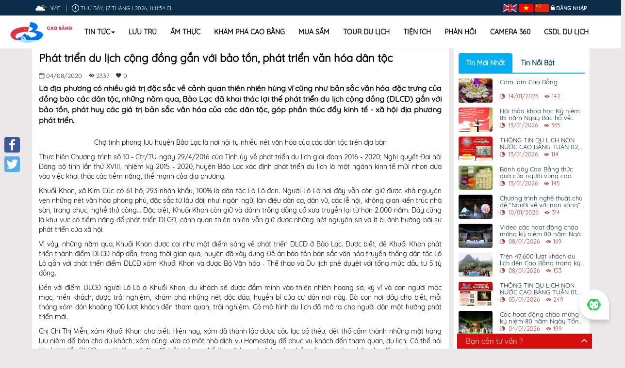

--- FILE ---
content_type: text/html; charset=utf-8
request_url: https://caobangtourism.vn/vi/detailnews/?t=phat-trien-du-lich-cong-dong-gan-voi-bao-ton-phat-trien-van-hoa-dan-toc&id=news_730
body_size: 21117
content:

<!DOCTYPE html>
<html>
<head>
    <meta charset="utf-8" />
    <meta name="viewport" content="width=device-width, initial-scale=1.0">
    <meta http-equiv="content-type" content="text/html;charset=UTF-8">
    <link href="https://scontent.iocvnpt.com/resources/portal/Images/CBG/truongdai/Logo\636572391851716818_CB_Logo_favi.png" rel="Shortcut Icon">


    
    
<title>Phát triển du lịch cộng đồng gắn với bảo tồn, phát triển văn hóa dân tộc</title>
<meta name="description" content="L&#224; địa phương c&#243; nhiều gi&#225; trị đặc sắc về cảnh quan thi&#234;n nhi&#234;n h&#249;ng vĩ cũng như bản sắc văn h&#243;a đặc trưng của đồng b&#224;o c&#225;c d&#226;n tộc, những năm qua, Bảo Lạc đ&#227; khai th&#225;c lợi thế ph&#225;t triển du lịch cộng đồng (DLCĐ) gắn với bảo tồn, ph&#225;t huy c&#225;c gi&#225; trị bản sắc văn h&#243;a của c&#225;c d&#226;n tộc, g&#243;p phần th&#250;c đẩy kinh tế - x&#227; hội địa phương ph&#225;t triển.">
<meta name="keywords" content=",,">
<meta name="robots" content="index,follow">
<meta name="subject" content="L&#224; địa phương c&#243; nhiều gi&#225; trị đặc sắc về cảnh quan thi&#234;n nhi&#234;n h&#249;ng vĩ cũng như bản sắc văn h&#243;a đặc trưng của đồng b&#224;o c&#225;c d&#226;n tộc, những năm qua, Bảo Lạc đ&#227; khai th&#225;c lợi thế ph&#225;t triển du lịch cộng đồng (DLCĐ) gắn với bảo tồn, ph&#225;t huy c&#225;c gi&#225; trị bản sắc văn h&#243;a của c&#225;c d&#226;n tộc, g&#243;p phần th&#250;c đẩy kinh tế - x&#227; hội địa phương ph&#225;t triển.">
<meta name="copyright" content="VNPT">
<meta name="author" content="VNPT" />
<meta name="language" content="vi">
<!-- Google / Search Engine Tags -->
<meta itemprop="name" content="Phát triển du lịch cộng đồng gắn với bảo tồn, phát triển văn hóa dân tộc">
<meta itemprop="description" content="L&#224; địa phương c&#243; nhiều gi&#225; trị đặc sắc về cảnh quan thi&#234;n nhi&#234;n h&#249;ng vĩ cũng như bản sắc văn h&#243;a đặc trưng của đồng b&#224;o c&#225;c d&#226;n tộc, những năm qua, Bảo Lạc đ&#227; khai th&#225;c lợi thế ph&#225;t triển du lịch cộng đồng (DLCĐ) gắn với bảo tồn, ph&#225;t huy c&#225;c gi&#225; trị bản sắc văn h&#243;a của c&#225;c d&#226;n tộc, g&#243;p phần th&#250;c đẩy kinh tế - x&#227; hội địa phương ph&#225;t triển.">
<meta itemprop="image" content="https://scontent.iocvnpt.com/resources/portal/Images/CBG/xuanquynhcbg/t8_2020/phat_trien_du_lich_cong_dong_gan_voi_bao_ton_phat_trien_van_hoa_dan_toc2_bcb_835052663.jpg">

<!-- META FOR FACEBOOK -->
<meta property="fb:app_id" />
<meta property="og:site_name" />
<meta property="og:rich_attachment" content="true" />
<meta property="og:type" content="article" />
<meta property="og:url" itemprop="url" content="https://caobangtourism.vn/vi/detailnews/?t=phat-trien-du-lich-cong-dong-gan-voi-bao-ton-phat-trien-van-hoa-dan-toc&amp;id=news_730" />
<meta property="og:image" itemprop="thumbnailUrl" content="https://scontent.iocvnpt.com/resources/portal/Images/CBG/xuanquynhcbg/t8_2020/phat_trien_du_lich_cong_dong_gan_voi_bao_ton_phat_trien_van_hoa_dan_toc2_bcb_835052663.jpg" />
<meta property="og:image:width" content="0" />
<meta property="og:image:height" content="0" />
<meta property="og:title" content="Phát triển du lịch cộng đồng gắn với bảo tồn, phát triển văn hóa dân tộc" itemprop="headline" />
<meta property="og:description" content="L&#224; địa phương c&#243; nhiều gi&#225; trị đặc sắc về cảnh quan thi&#234;n nhi&#234;n h&#249;ng vĩ cũng như bản sắc văn h&#243;a đặc trưng của đồng b&#224;o c&#225;c d&#226;n tộc, những năm qua, Bảo Lạc đ&#227; khai th&#225;c lợi thế ph&#225;t triển du lịch cộng đồng (DLCĐ) gắn với bảo tồn, ph&#225;t huy c&#225;c gi&#225; trị bản sắc văn h&#243;a của c&#225;c d&#226;n tộc, g&#243;p phần th&#250;c đẩy kinh tế - x&#227; hội địa phương ph&#225;t triển." itemprop="description" />
<!-- END META FOR FACEBOOK -->
<!-- Twitter Card -->
<meta name="twitter:card" value="summary">
<meta name="twitter:url" content="https://caobangtourism.vn/vi/detailnews/?t=phat-trien-du-lich-cong-dong-gan-voi-bao-ton-phat-trien-van-hoa-dan-toc&amp;id=news_730">
<meta name="twitter:title" content="Phát triển du lịch cộng đồng gắn với bảo tồn, phát triển văn hóa dân tộc">
<meta name="twitter:description" content="L&#224; địa phương c&#243; nhiều gi&#225; trị đặc sắc về cảnh quan thi&#234;n nhi&#234;n h&#249;ng vĩ cũng như bản sắc văn h&#243;a đặc trưng của đồng b&#224;o c&#225;c d&#226;n tộc, những năm qua, Bảo Lạc đ&#227; khai th&#225;c lợi thế ph&#225;t triển du lịch cộng đồng (DLCĐ) gắn với bảo tồn, ph&#225;t huy c&#225;c gi&#225; trị bản sắc văn h&#243;a của c&#225;c d&#226;n tộc, g&#243;p phần th&#250;c đẩy kinh tế - x&#227; hội địa phương ph&#225;t triển.">
<meta name="twitter:image" content="https://scontent.iocvnpt.com/resources/portal/Images/CBG/xuanquynhcbg/t8_2020/phat_trien_du_lich_cong_dong_gan_voi_bao_ton_phat_trien_van_hoa_dan_toc2_bcb_835052663.jpg" />
<meta name="twitter:site">
<meta name="twitter:creator">
<!-- End Twitter Card -->
<!-- GENERAL GOOGLE SEARCH META -->
<script type="application/ld+json">
    {
    "@context" : "http://schema.org",
    "@type" : "WebSite",
    "name" : "Phát triển du lịch cộng đồng gắn với bảo tồn, phát triển văn hóa dân tộc",
    "alternateName" : "L&#224; địa phương c&#243; nhiều gi&#225; trị đặc sắc về cảnh quan thi&#234;n nhi&#234;n h&#249;ng vĩ cũng như bản sắc văn h&#243;a đặc trưng của đồng b&#224;o c&#225;c d&#226;n tộc, những năm qua, Bảo Lạc đ&#227; khai th&#225;c lợi thế ph&#225;t triển du lịch cộng đồng (DLCĐ) gắn với bảo tồn, ph&#225;t huy c&#225;c gi&#225; trị bản sắc văn h&#243;a của c&#225;c d&#226;n tộc, g&#243;p phần th&#250;c đẩy kinh tế - x&#227; hội địa phương ph&#225;t triển.",
    "dateModified": "",
    "url" : ""
    }
</script>

    <title>Chi tiết</title>


    
    <link type="text/css" href="/Content/event.css" rel="stylesheet" />
    <link type="text/css" href="/Content/news.css" rel="stylesheet" />
    <link href="/Content/owl.carousel.css" rel="stylesheet" />


    <link href="/Content/bootstrap.css" rel="stylesheet" />
    <link href="/Content/dalat_font.css" rel="stylesheet" />
    <link href="/Content/home-toppage.css" rel="stylesheet" />
    <link href="/Content/animate.css" rel="stylesheet" />
    <link href="/Content/style.css" rel="stylesheet" />
    <link href="/Content/ionicons.min.css" rel="stylesheet" />
    <link href="/Content/define.css" rel="stylesheet" />
    <link href="/Content/magnific-popup.css" rel="stylesheet" />
    <link href="/Content/login.css" rel="stylesheet" />
    <script src="/bundles/modernizr?v=w9fZKPSiHtN4N4FRqV7jn-3kGoQY5hHpkwFv5TfMrus1"></script>


    <script src="/Scripts/jquery-3.2.1.min.js"></script>
        <!-- Global site tag (gtag.js) - Google Analytics -->
        <script async src="https://www.googletagmanager.com/gtag/js?id=UA-135264246-12"></script>
        <script>
            window.dataLayer = window.dataLayer || [];
            function gtag() { dataLayer.push(arguments); }
            gtag('js', new Date());

            gtag('config', 'UA-135264246-12');
        </script>
</head>
<body style="font-family: 'Quicksand', sans-serif;">
    <div class="wrapper">
        <header id="banner" role="banner">
    <div class="header-toolbar-app">
        <div class="container">
            <div class="col-md-16">
                <div id="toppage-header">
                    <div class="hidden-xs date_time_sys col-md-12 col-sm-12">
                        

<span id="weather"></span>
<script>

    $(document).ready(function () {
        callAjax();
        //jQuery.simpleWeather({
          //  woeid: '',
        // unit: 'c',
        // success: function (weather) {
        //    var html = '<i class="icon-' + weather.code + '"></i> <span class="data">' + weather.city +
        //       ', ' + weather.region + ' ' + weather.temp + '&deg;' +
        //       weather.units.temp + ' </span>';

        //   var rootWeather = jQuery('body').find('#weather');
        //  rootWeather.html(html);
        //},
        // error: function (error) {
        //  var rootWeather = jQuery('body').find('#weather');
        //  rootWeather.html('<p>' + error + '</p>');
        //}
        // });


        function callAjax() {
            $.ajax({
                type: 'POST',
                url: '/Modules/Utilities/GetWeathers',
                data: {
                    UnitCode: 'CBG'
                },
                success: function (weather) {
                    //console.log(weather);
                    if (weather.list != null) {
                        var html = '<img src="/Images/weathericon/' + weather.list[0].weather[0].icon + '.png" style="width:30px;height:30px"> <span class="data">'
                       + Math.round(weather.list[0].main.temp_min) + '&deg;C </span>';
                        var rootWeather = jQuery('body').find('#weather');
                        rootWeather.html(html);
                    }

                },
            error: function (error) {
                var rootWeather = jQuery('body').find('#weather');
                rootWeather.html('<p>' + error + '</p>');
            }
        })}

    });
</script>

                        <i class="ion-clock"></i><span id="time-date"></span>
                    </div>
                    <div id="login-system" class="col-md-4 col-sm-4">
                        <span id="inline-langage">

                                <a href="https://caobangtourism.vn/en/detailnews/?t=phat-trien-du-lich-cong-dong-gan-voi-bao-ton-phat-trien-van-hoa-dan-toc&id=news_730">
        <img src="/Images/language/en.png" />
    </a>
    <a href="https://caobangtourism.vn/vi/detailnews/?t=phat-trien-du-lich-cong-dong-gan-voi-bao-ton-phat-trien-van-hoa-dan-toc&id=news_730">
        <img src="/Images/language/vi.png" />
    </a>
    <a href="https://caobangtourism.vn/zh/detailnews/?t=phat-trien-du-lich-cong-dong-gan-voi-bao-ton-phat-trien-van-hoa-dan-toc&id=news_730">
        <img src="/Images/language/zh.png" />
    </a>


                            

                        </span>
                        <span id="login-btn">
                            <span class="ion-locked dropdown nav-user">
                                    <a id="login_system" class="login" href="javascript:;">Đăng nhập</a>
                            </span>
                        </span>
                    </div>
                </div>
            </div>
        </div>
    </div>
    <!-- header toolbar end -->

    <div class="sticky-header">
        <nav id="menu-home">
            <div class="container container_full">
                <div class="navbar-header">
                    <button type="button" class="navbar-toggle" data-toggle="collapse" data-target="#myNavbar"> <span class="ion-navicon-round"></span> </button>
                </div>
                <div class="collapse navbar-collapse" id="myNavbar">
                    <a class="logo hidden-xs" href="https://caobangtourism.vn/vi/home" style="width: 140px; float: left;">
                        <img alt="Cổng TTĐT Du Lịch" src="https://scontent.iocvnpt.com/resources/portal/Images/CBG/truongdai/Logo\636573304756307791_layout_set_logo_CB.png" class="img-responsive">

                    </a>
                    <ul class="nav navbar-nav" role="menubar">


                                <li class="dropdown ">
                                    <a class="dropbtn" href="https://caobangtourism.vn/vi/news">Tin tức<span class="caret"></span></a>
                                    <ul class="dropdown-content">
                                            <li>
                                                <a href="https://caobangtourism.vn/vi/events">Sự kiện nổi bật</a>
                                            </li>
                                            <li>
                                                <a href="https://caobangtourism.vn/vi/introduction">Th&#244;ng tin</a>
                                            </li>
                                            <li>
                                                <a href="https://caobangtourism.vn/vi/cultural">Văn h&#243;a</a>
                                            </li>
                                            <li>
                                                <a href="https://caobangtourism.vn/vi/history">Lịch sử</a>
                                            </li>
                                    </ul>
                                </li>
                                    <li class="">
                                        <a href="https://caobangtourism.vn/vi/hotels">Lưu tr&#250;</a>
                                    </li>
                                    <li class="">
                                        <a href="https://caobangtourism.vn/vi/restaurants">Ẩm thực</a>
                                    </li>
                                    <li class="">
                                        <a href="https://caobangtourism.vn/vi/places">Kh&#225;m ph&#225; Cao Bằng</a>
                                    </li>
                                    <li class="">
                                        <a href="https://caobangtourism.vn/vi/shops">Mua sắm</a>
                                    </li>
                                    <li class="">
                                        <a href="https://caobangtourism.vn/vi/tours">Tour du lịch</a>
                                    </li>
                                    <li class="">
                                        <a href="https://caobangtourism.vn/vi/utilities">Tiện &#237;ch</a>
                                    </li>
                                    <li class="">
                                        <a href="https://caobangtourism.vn/vi/feedback">Phản hồi</a>
                                    </li>
                                    <li class="">
                                        <a href="https://caobangtourism.vn/vi/camera360">Camera 360</a>
                                    </li>

                        <li class="">
                            <a href="https://baocao.caobang.gov.vn/">CSDL DU LỊCH</a>
                        </li>

                        
                    </ul>
                </div>
            </div>
        </nav>
    </div>
</header>


        <div class="custom-social a2a_kit a2a_kit_size_32 a2a_floating_style a2a_vertical_style" style="left: 1px; top: 275px; background: none !important;">
            <a class="a2a_button_facebook"></a>
            <a class="a2a_button_twitter"></a>
        </div>
        <div data-toggle="1" class="cls_wrap hidden-xs" style="position:fixed; width:280px; height: 320px; ">
            <span class="cls_x" style="">X</span>
            <div class="fb-page" data-adapt-container-width="true" data-height="320" data-hide-cover="false" data-href="https://www.facebook.com/Du-l%E1%BB%8Bch-Non-n%C6%B0%E1%BB%9Bc-Cao-B%E1%BA%B1ng-112596473642358/" data-show-facepile="true" data-show-posts="false" data-small-header="false" data-tabs="messages" data-width="280" style="position:relative; z-index:9999999; right:0px; bottom:0;border: 1px solid #fff">
            </div>
        </div>
        <div class="cls_tuvan hidden-xs" style="width: 278px;">
                <a style="">Bạn cần tư vấn ?</a>
            <i class="ion-chevron-up pull-right"></i>
        </div>


    </div>
    




<div class="container">
    <div class="col-md-12">
       
        

    <div class="detail_new_item">
        <div class="pd-l-n pd-r-n">
            <h2 class="mg-t-0 class_title">Ph&#225;t triển du lịch cộng đồng gắn với bảo tồn, ph&#225;t triển văn h&#243;a d&#226;n tộc</h2>
        </div>
        <div class="col-md-4">
            
        </div>
        <div class="da_ti">
            <span>
                <i class="ion-calendar"></i>
04/08/2020            </span>
            <span><i class="icon ion-eye"></i>2337</span>
            <span><i class="icon ion-heart"></i>0</span>
        </div>
                <div class="item_header">
                    Là địa phương có nhiều giá trị đặc sắc về cảnh quan thiên nhiên hùng vĩ cũng như bản sắc văn hóa đặc trưng của đồng bào các dân tộc, những năm qua, Bảo Lạc đã khai thác lợi thế phát triển du lịch cộng đồng (DLCĐ) gắn với bảo tồn, phát huy các giá trị bản sắc văn hóa của các dân tộc, góp phần thúc đẩy kinh tế - xã hội địa phương phát triển.
                </div>
            <div class="item_content">
                <div class="detail-content">
                    <p style="text-align:center"><img alt="" src="https://scontent.smarttourism.vn/resources/portal/Images/CBG/xuanquynhcbg/t8_2020/phat_trien_du_lich_cong_dong_gan_voi_bao_ton_phat_trien_van_hoa_dan_toc_bcb_855826991.jpg" style="heigth:undefinedpx; width:600px" /></p>

<p style="text-align:center">Chợ t&igrave;nh phong lưu huyện Bảo Lạc l&agrave; nơi hội tụ nhiều n&eacute;t văn h&oacute;a của c&aacute;c d&acirc;n tộc tr&ecirc;n địa b&agrave;n</p>

<p style="text-align:justify">Thực hiện Chương tr&igrave;nh số 10 - Ctr/TU ng&agrave;y 29/4/2016 của Tỉnh ủy về ph&aacute;t triển du lịch giai đoạn 2016 - 2020; Nghị quyết Đại hội Đảng bộ tỉnh lần thứ XVIII, nhiệm kỳ 2015 - 2020, huyện Bảo Lạc x&aacute;c định ph&aacute;t triển du lịch l&agrave; một ng&agrave;nh kinh tế mũi nhọn dựa v&agrave;o việc khai th&aacute;c c&aacute;c tiềm năng, thế mạnh của địa phương.</p>

<p style="text-align:justify">Khuổi Khon, x&atilde; Kim C&uacute;c c&oacute; 61 hộ, 293 nh&acirc;n khẩu, 100% l&agrave; d&acirc;n tộc L&ocirc; L&ocirc; đen. Người L&ocirc; L&ocirc; nơi đ&acirc;y vẫn c&ograve;n giữ được kh&aacute; nguy&ecirc;n vẹn những n&eacute;t văn h&oacute;a phong ph&uacute;, đặc sắc từ l&acirc;u đời, như: ng&ocirc;n ngữ, l&agrave;n điệu d&acirc;n ca, d&acirc;n vũ, c&aacute;c lễ hội, kh&ocirc;ng gian kiến tr&uacute;c nh&agrave; s&agrave;n, trang phục, nghề thủ c&ocirc;ng... Đặc biệt, Khuổi Khon c&ograve;n giữ v&agrave; đ&aacute;nh trống đồng cổ xưa truyền lại từ hơn 2.000 năm. Đ&acirc;y cũng l&agrave; khu vực c&oacute; tiềm năng để ph&aacute;t triển DLCĐ, cảnh quan thi&ecirc;n nhi&ecirc;n vẫn giữ được những n&eacute;t nguy&ecirc;n sơ v&agrave; &iacute;t bị ảnh hưởng bởi sự ph&aacute;t triển của x&atilde; hội.</p>

<p style="text-align:justify">V&igrave; vậy, những năm qua, Khuổi Khon được coi như một điểm s&aacute;ng về ph&aacute;t triển DLCĐ ở Bảo Lạc. Được biết, để Khuổi Khon ph&aacute;t triển th&agrave;nh điểm DLCĐ hấp dẫn, trong thời gian qua, huyện đ&atilde; x&acirc;y dựng Đề &aacute;n bảo tồn bản sắc văn h&oacute;a truyền thống d&acirc;n tộc L&ocirc; L&ocirc; gắn với ph&aacute;t triển điểm DLCĐ x&oacute;m Khuổi Khon v&agrave; được Bộ Văn h&oacute;a - Thể thao v&agrave; Du lịch ph&ecirc; duyệt với tổng mức đầu tư 5 tỷ đồng.</p>

<p style="text-align:justify">Đến với điểm DLCĐ người L&ocirc; L&ocirc; ở Khuổi Khon, du kh&aacute;ch sẽ được đắm m&igrave;nh v&agrave;o thi&ecirc;n nhi&ecirc;n hoang sơ, kỳ vĩ v&agrave; con người mộc mạc, mến kh&aacute;ch; được trải nghiệm, kh&aacute;m ph&aacute; những n&eacute;t độc đ&aacute;o, huyền b&iacute; của cư d&acirc;n nơi n&agrave;y. B&agrave; con nơi đ&acirc;y cho biết, mỗi th&aacute;ng x&oacute;m đ&oacute;n khoảng 100 lượt kh&aacute;ch đến tham quan, trải nghiệm. C&oacute; m&ocirc; h&igrave;nh du lịch đ&atilde; mở ra cho người d&acirc;n một hướng ph&aacute;t triển mới.</p>

<p style="text-align:justify">Chị Chi Thị Viễn, x&oacute;m Khuổi Khon cho biết: Hiện nay, x&oacute;m đ&atilde; th&agrave;nh lập được c&acirc;u lạc bộ th&ecirc;u, dệt thổ cẩm th&agrave;nh những mặt h&agrave;ng lưu niệm để b&aacute;n cho du kh&aacute;ch; x&oacute;m cũng vừa c&oacute; một nh&agrave; dịch vụ Homestay để phục vụ kh&aacute;ch đến tham quan, du lịch. C&oacute; thể n&oacute;i từ ph&aacute;t triển DLCĐ, người d&acirc;n nơi đ&acirc;y đ&atilde; biết th&ecirc;m nghề l&agrave;m dịch vụ du lịch, g&oacute;p phần n&acirc;ng cao thu nhập cho đồng b&agrave;o.</p>

<table align="center">
	<tbody>
		<tr>
			<td style="text-align:justify"><img alt="" src="https://scontent.smarttourism.vn/resources/portal/Images/CBG/xuanquynhcbg/t8_2020/phat_trien_du_lich_cong_dong_gan_voi_bao_ton_phat_trien_van_hoa_dan_toc1_bcb_584227170.jpg" style="heigth:undefinedpx; width:600px" /></td>
		</tr>
		<tr>
			<td style="text-align:center">Người d&acirc;n tộc L&ocirc; L&ocirc;, x&oacute;m Khuổi Khon, x&atilde; Kim C&uacute;c (Bảo Lạc) giữ được nghề dệt thổ cẩm của d&acirc;n tộc.</td>
		</tr>
	</tbody>
</table>

<p style="text-align:justify">C&ugrave;ng với ph&aacute;t triển DLCĐ ở Khuổi Khon, Bảo Lạc cũng quan t&acirc;m ph&aacute;t triển du lịch theo m&ocirc; h&igrave;nh sinh th&aacute;i, ph&aacute;t huy bản sắc d&acirc;n tộc địa phương. Huyện đ&atilde; cho kh&ocirc;i phục c&aacute;c lễ hội truyền thống của địa phương, như: Lễ hội Lồng tồng, Chợ t&igrave;nh Phong lưu (H&aacute;ng to&aacute;n), Lễ mừng cơm mới của d&acirc;n tộc L&ocirc; L&ocirc;, đ&aacute;m cưới truyền thống của d&acirc;n tộc T&agrave;y, Lễ cấp sắc d&acirc;n tộc Dao Đỏ, S&aacute;n Chỉ, Ng&agrave;y hội văn h&oacute;a d&acirc;n tộc M&ocirc;ng&hellip;; tuy&ecirc;n truyền để nh&acirc;n d&acirc;n giữ nguy&ecirc;n cảnh quan, kiến tr&uacute;c, trang phục truyền thống, tạo kh&ocirc;ng gian văn h&oacute;a v&agrave; c&aacute;c m&oacute;n ăn đậm đ&agrave; bản sắc d&acirc;n tộc để phục vụ du kh&aacute;ch; th&agrave;nh lập c&aacute;c đội văn nghệ quần ch&uacute;ng, c&aacute;c c&acirc;u lạc bộ h&aacute;t then (đ&agrave;n t&iacute;nh), c&acirc;u lạc bộ h&aacute;t c&aacute;c l&agrave;n điệu d&acirc;n ca: lượn cọi, n&agrave;ng ới, pựt lằn, phong slư, m&uacute;a slu&ocirc;ng chầu...</p>

<p style="text-align:justify">Nghi&ecirc;n cứu, sưu tầm c&aacute;c nghi lễ, c&aacute;c lễ hội truyền thống của d&acirc;n tộc; bảo tồn v&agrave; ph&aacute;t huy gi&aacute; trị văn h&oacute;a, nghệ thuật của c&aacute;c d&acirc;n tộc thiểu số: Nghệ thuật m&uacute;a kh&egrave;n d&acirc;n tộc M&ocirc;ng; &acirc;m nhạc d&acirc;n tộc Dao, c&aacute;c l&agrave;n điệu d&acirc;n ca của d&acirc;n tộc L&ocirc; L&ocirc;, S&aacute;n Chỉ... B&ecirc;n cạnh đ&oacute;, tiếp tục duy tr&igrave; tổ chức tốt c&aacute;c m&ocirc;n thể thao d&acirc;n tộc, tr&ograve; chơi d&acirc;n gian như: bắn nỏ, tung c&ograve;n, k&eacute;o co, đẩy gậy, đi c&agrave; kheo...</p>

<p style="text-align:justify">Tr&ecirc;n địa b&agrave;n huyện hiện c&oacute; 19 cơ sở kinh doanh kh&aacute;ch sạn, nh&agrave; nghỉ lưu tr&uacute; du lịch, trong đ&oacute; c&oacute; 6 kh&aacute;ch sạn, 2 Homestay v&agrave; 11 nh&agrave; nghỉ; 8 nh&agrave; h&agrave;ng, 12 qu&aacute;n ăn b&igrave;nh d&acirc;n; 1 khu vui chơi trẻ em v&agrave; 2 bể bơi; 9 cơ sở kinh doanh dịch vụ Karaoke v&agrave; hơn 15 cơ sở kinh doanh dịch vụ giải kh&aacute;t. Trong năm 2019, c&oacute; 14.191 lượt kh&aacute;ch đến lưu tr&uacute; tại huyện, tăng 53,56% so với c&ugrave;ng kỳ năm trước. Trong đ&oacute;, kh&aacute;ch quốc tế 4.777 lượt, tăng 66,91%; kh&aacute;ch nội địa 9.414 lượt, tăng 47,57%. C&ocirc;ng suất sử dụng buồng, ph&ograve;ng đạt 73%; tổng doanh thu từ du lịch đạt tr&ecirc;n 5,6 tỷ đồng.</p>

<table align="center">
	<tbody>
		<tr>
			<td style="text-align:center"><img alt="" src="https://scontent.smarttourism.vn/resources/portal/Images/CBG/xuanquynhcbg/t8_2020/phat_trien_du_lich_cong_dong_gan_voi_bao_ton_phat_trien_van_hoa_dan_toc2_bcb_835052663.jpg" style="heigth:undefinedpx; width:600px" /></td>
		</tr>
		<tr>
			<td style="text-align:center">X&oacute;m du lịch cộng đồng Khuổi Khon, x&atilde; Kim C&uacute;c (Bảo Lạc).</td>
		</tr>
	</tbody>
</table>

<p style="text-align:justify">Bảo Lạc phấn đấu đến năm 2025 ng&agrave;nh dịch vụ - du lịch chiếm tỷ trọng từ 12 - 15% trong tổng doanh thu của huyện; c&oacute; tr&ecirc;n 60% lao động hoạt động du lịch trực tiếp được đ&agrave;o tạo chuy&ecirc;n m&ocirc;n, 70% lao động tham gia kinh doanh dịch vụ tại khu du lịch được bồi dưỡng về văn h&oacute;a giao tiếp, bồi dưỡng kiến thức kinh doanh du lịch cộng đồng... Thu h&uacute;t kh&aacute;ch du lịch đến năm 2025 đạt 30.000 lượt kh&aacute;ch, thu nhập x&atilde; hội từ du lịch đạt khoảng 10 tỷ đồng.</p>

<p style="text-align:justify">Với mục ti&ecirc;u đ&oacute;, hiện nay, Bảo Lạc đ&atilde; v&agrave; đang huy động c&aacute;c nguồn lực v&agrave; k&ecirc;u gọi c&aacute;c nguồn hỗ trợ đầu tư ho&agrave;n thiện cơ sở hạ tầng của huyện, điểm du lịch Thi&ecirc;ng Qua; đẩy nhanh tiến độ dự &aacute;n bảo tồn bản sắc văn h&oacute;a truyền thống v&agrave; điểm du lịch cộng đồng L&ocirc; L&ocirc; x&oacute;m Khuổi Khon, x&atilde; Kim C&uacute;c. Quy hoạch, mở rộng thị trấn Bảo Lạc v&agrave; đầu tư n&acirc;ng cấp Chợ Trung t&acirc;m Thị trấn. Quy hoạch phố ẩm thực v&agrave; khu phố chợ đ&ecirc;m thứ S&aacute;u v&agrave; thứ Bảy hằng tuần, phấn đấu x&acirc;y dựng thị trấn Bảo Lạc trở th&agrave;nh trung t&acirc;m dịch vụ - du lịch miền T&acirc;y của tỉnh.</p>

<p style="text-align:justify">X&acirc;y dựng cơ chế, ch&iacute;nh s&aacute;ch hỗ trợ hộ gia đ&igrave;nh l&agrave;m m&ocirc; h&igrave;nh du lịch Homestay tại x&atilde; Xu&acirc;n Trường nhằm khai th&aacute;c du lịch kh&aacute;m ph&aacute; Dốc 14 tầng v&agrave; du lịch hồ Th&ocirc;m Lốm (x&atilde; Xu&acirc;n Trường). Tuy&ecirc;n truyền v&agrave; vận động nh&acirc;n d&acirc;n tham gia ph&aacute;t triển DLCĐ cung cấp c&aacute;c dịch vụ như nh&agrave; nghỉ, phương tiện vận chuyển, phục vụ ăn uống, b&aacute;n h&agrave;ng lưu niệm, hỗ trợ du kh&aacute;ch&hellip; Đồng thời, bảo tồn c&aacute;c gi&aacute; trị văn h&oacute;a truyền thống như nh&agrave; cửa, phong tục tập qu&aacute;n, trang phục, ẩm thực&hellip;</p>

<p style="text-align:justify">Tổ chức c&aacute;c sự kiện văn h&oacute;a - thể thao, như: Tổ chức Lễ hội Lồng Tồng; Ng&agrave;y hội văn h&oacute;a d&acirc;n tộc M&ocirc;ng; Ng&agrave;y hội văn h&oacute;a v&agrave; Lễ mừng cơm mới (Lễ cầu mưa) của d&acirc;n tộc L&ocirc; L&ocirc;; Tuần lễ văn h&oacute;a v&agrave; Chợ t&igrave;nh phong lưu huyện Bảo Lạc. Đẩy mạnh việc quảng b&aacute; du lịch v&agrave; văn h&oacute;a tr&ecirc;n c&aacute;c phương tiện th&ocirc;ng tin đại ch&uacute;ng, tr&ecirc;n cổng th&ocirc;ng tin điện tử của huyện v&agrave; tr&ecirc;n c&aacute;c mạng x&atilde; hội&hellip; Hướng đến đạt mục ti&ecirc;u: Bảo Lạc l&agrave; điểm đến An to&agrave;n - Th&acirc;n thiện - Chất lượng - Hấp dẫn - Đậm đ&agrave; bản sắc văn h&oacute;a d&acirc;n tộc.&nbsp;</p>

<p style="text-align:right">Nguồn tin: B&aacute;o Cao Bằng</p>

                </div>
                    <div>
                        <h2>Những bài viết liên quan</h2>
                        <ul class="related_bottom">
                                <li>
                                    <a href="https://caobangtourism.vn/vi/detailnews/?t=com-lam-cao-bang&id=news_2464" class="taglib-icon">
                                        <span class="taglib-text ">Cơm lam Cao Bằng</span>
                                    </a>
                                    <i class="ion-calendar"></i>
14/01/2026                                </li>
                                <li>
                                    <a href="https://caobangtourism.vn/vi/detailnews/?t=hoi-thao-khoa-hoc-ky-niem-85-nam-ngay-bac-ho-ve-nuoc&id=news_2463" class="taglib-icon">
                                        <span class="taglib-text ">Hội thảo khoa học Kỷ niệm 85 năm Ng&#224;y B&#225;c hồ về nước</span>
                                    </a>
                                    <i class="ion-calendar"></i>
13/01/2026                                </li>
                                <li>
                                    <a href="https://caobangtourism.vn/vi/detailnews/?t=thong-tin-du-lich-non-nuoc-cao-bang-tuan-02-tu-ngay-1218012026&id=news_2462" class="taglib-icon">
                                        <span class="taglib-text ">TH&#212;NG TIN DU LỊCH NON NƯỚC CAO BẰNG TUẦN 02, TỪ NG&#192;Y 12-18/01/2026</span>
                                    </a>
                                    <i class="ion-calendar"></i>
13/01/2026                                </li>
                                <li>
                                    <a href="https://caobangtourism.vn/vi/detailnews/?t=banh-day-cao-bang-thuc-qua-cua-nguoi-vung-cao&id=news_2461" class="taglib-icon">
                                        <span class="taglib-text ">B&#225;nh d&#224;y Cao Bằng thức qu&#224; của người v&#249;ng cao</span>
                                    </a>
                                    <i class="ion-calendar"></i>
13/01/2026                                </li>
                                <li>
                                    <a href="https://caobangtourism.vn/vi/detailnews/?t=chuong-trinh-nghe-thuat-chu-de-nguoi-ve-voi-non-song-to-chuc-thanh-cong-tot-dep&id=news_2459" class="taglib-icon">
                                        <span class="taglib-text ">Chương tr&#236;nh nghệ thuật chủ đề “Người về với non s&#244;ng” tổ chức th&#224;nh c&#244;ng tốt đẹp</span>
                                    </a>
                                    <i class="ion-calendar"></i>
10/01/2026                                </li>
                        </ul>
                    </div>
                <div class="details">

                </div>
            </div>
                    <div id="modal-review" class="commnet-events">
                <h2>Bình luận</h2>
                    <p class="fs18">
                        Bạn cần phải <a href="#" class="login login-modal">Đăng nhập</a> hoặc <a href="#" class="login register-modal">Đăng ký</a> tài khoản mới để được bình luận.
                    </p>
                <ul class="media-list">
                    <div id="tour_reviews_html"></div>
                </ul>
                <div id="pagination"></div>
                <input type="hidden" value="N_NEWS" name="NEW_CODE" id="new_code">
                <input type="hidden" value="730" name="NEW_ID" id="new_id" />
            </div>
    </div>
    <script type="text/javascript">
        $(document).ready(function () {
            $('.like-dislike-btn div').on("click", "[data-toggle-state=true]", function (e) {
                var $this = $(this);
                var url = $this.attr('data-url');
                var args = $this.attr('data-args');
                $.post(url,
                    { "args": args },
                    function (data) {
                        if (data.Result) {
                            $this.attr('data-args', data.Message);
                            $this.toggleClass('true');
                        } else {
                            alert(data.Message);
                        }
                    });
            });
        });
    </script>


    </div>
    <div class="col-md-4">
        <style>
    .detail_new_tab ul li .news-content h4{
        overflow: hidden;
        -o-text-overflow: ellipsis;
        text-overflow: ellipsis;
        display: -webkit-box;
        -webkit-line-clamp: 2;
        -webkit-box-orient: vertical;
    }
</style>
<div class="detail_new_tab">
    <ul class="nav nav-pills">
        <li class="active">
            <a href="#new_new" data-toggle="tab">Tin Mới Nhất</a>
        </li>
        <li>
            <a href="#new_red" data-toggle="tab">Tin Nổi Bật</a>
        </li>
    </ul>
    <div class="tab-content clearfix">
        <div class="tab-pane custom-new-news active" id="new_new">
            <ul>
                    <li>
                        <a href="https://caobangtourism.vn/vi/detailnews/?t=com-lam-cao-bang&id=news_2464">
                            <div class="row">
                                <div class="news-image control_hover">
                                    <div class="control_hover_img">
                                        <img width="94" hight="70" alt="" class="img-thumbnail pull-left" src="https://scontent.iocvnpt.com/resources/portal/Images/CBG/hongsoncbg/3de5767c6987e6d9bf96_5957000.jpg" />
                                    </div>
                                </div>
                                <div class="news-content">
                                    <h4>Cơm lam Cao Bằng</h4>
                                    <div class="text-danger sub-info">
                                        <div class="time"><span class="ion-android-data icon"></span>
14/01/2026                                        </div>
                                        <div class="comments"><span class="ion-eye icon"></span>142</div>
                                    </div>
                                </div>
                            </div>
                        </a>
                    </li>
                    <li>
                        <a href="https://caobangtourism.vn/vi/detailnews/?t=hoi-thao-khoa-hoc-ky-niem-85-nam-ngay-bac-ho-ve-nuoc&id=news_2463">
                            <div class="row">
                                <div class="news-image control_hover">
                                    <div class="control_hover_img">
                                        <img width="94" hight="70" alt="" class="img-thumbnail pull-left" src="https://scontent.iocvnpt.com/resources/portal/Images/CBG/hoainamcbg/nam_2026/thang_01/01_12_hoi_thao_85_nam_bac_ho_ve_nuoc/02_dinh_thi_mai_445227726.jpg" />
                                    </div>
                                </div>
                                <div class="news-content">
                                    <h4>Hội thảo khoa học Kỷ niệm 85 năm Ng&#224;y B&#225;c hồ về nước</h4>
                                    <div class="text-danger sub-info">
                                        <div class="time"><span class="ion-android-data icon"></span>
13/01/2026                                        </div>
                                        <div class="comments"><span class="ion-eye icon"></span>365</div>
                                    </div>
                                </div>
                            </div>
                        </a>
                    </li>
                    <li>
                        <a href="https://caobangtourism.vn/vi/detailnews/?t=thong-tin-du-lich-non-nuoc-cao-bang-tuan-02-tu-ngay-1218012026&id=news_2462">
                            <div class="row">
                                <div class="news-image control_hover">
                                    <div class="control_hover_img">
                                        <img width="94" hight="70" alt="" class="img-thumbnail pull-left" src="https://scontent.iocvnpt.com/resources/portal/Images/CBG/hongsoncbg/bia_sua_tuan_02_ttdl_2_331901815.png" />
                                    </div>
                                </div>
                                <div class="news-content">
                                    <h4>TH&#212;NG TIN DU LỊCH NON NƯỚC CAO BẰNG TUẦN 02, TỪ NG&#192;Y 12-18/01/2026</h4>
                                    <div class="text-danger sub-info">
                                        <div class="time"><span class="ion-android-data icon"></span>
13/01/2026                                        </div>
                                        <div class="comments"><span class="ion-eye icon"></span>114</div>
                                    </div>
                                </div>
                            </div>
                        </a>
                    </li>
                    <li>
                        <a href="https://caobangtourism.vn/vi/detailnews/?t=banh-day-cao-bang-thuc-qua-cua-nguoi-vung-cao&id=news_2461">
                            <div class="row">
                                <div class="news-image control_hover">
                                    <div class="control_hover_img">
                                        <img width="94" hight="70" alt="" class="img-thumbnail pull-left" src="https://scontent.iocvnpt.com/resources/portal/Images/CBG/hongsoncbg/3788744798035925825_1_120824594.jpg" />
                                    </div>
                                </div>
                                <div class="news-content">
                                    <h4>B&#225;nh d&#224;y Cao Bằng thức qu&#224; của người v&#249;ng cao</h4>
                                    <div class="text-danger sub-info">
                                        <div class="time"><span class="ion-android-data icon"></span>
13/01/2026                                        </div>
                                        <div class="comments"><span class="ion-eye icon"></span>145</div>
                                    </div>
                                </div>
                            </div>
                        </a>
                    </li>
                    <li>
                        <a href="https://caobangtourism.vn/vi/detailnews/?t=chuong-trinh-nghe-thuat-chu-de-nguoi-ve-voi-non-song-to-chuc-thanh-cong-tot-dep&id=news_2459">
                            <div class="row">
                                <div class="news-image control_hover">
                                    <div class="control_hover_img">
                                        <img width="94" hight="70" alt="" class="img-thumbnail pull-left" src="https://scontent.iocvnpt.com/resources/portal/Images/CBG/hoainamcbg/nam_2026/thang_01/01_10_nghe_thuat_nguoi_ve_voi_non_song/3_img_9563_nt_nam_125091890.jpg" />
                                    </div>
                                </div>
                                <div class="news-content">
                                    <h4>Chương tr&#236;nh nghệ thuật chủ đề “Người về với non s&#244;ng” tổ chức th&#224;nh c&#244;ng tốt đẹp</h4>
                                    <div class="text-danger sub-info">
                                        <div class="time"><span class="ion-android-data icon"></span>
10/01/2026                                        </div>
                                        <div class="comments"><span class="ion-eye icon"></span>314</div>
                                    </div>
                                </div>
                            </div>
                        </a>
                    </li>
                    <li>
                        <a href="https://caobangtourism.vn/vi/detailnews/?t=video-cac-hoat-dong-chao-mung-ky-niem-80-nam-ngay-tong-tuyen-cu-dau-tien-cua-quoc-hoi-viet-nam-06011946-06012026&id=news_2458">
                            <div class="row">
                                <div class="news-image control_hover">
                                    <div class="control_hover_img">
                                        <img width="94" hight="70" alt="" class="img-thumbnail pull-left" src="https://scontent.iocvnpt.com/resources/portal/Images/CBG/hoainamcbg/nam_2026/thang_01/hinh_dai_dien_874562971.jpg" />
                                    </div>
                                </div>
                                <div class="news-content">
                                    <h4>Video c&#225;c hoạt động ch&#224;o mừng kỷ niệm 80 năm Ng&#224;y Tổng tuyển cử đầu ti&#234;n của Quốc hội Việt Nam (06/01/1946 - 06/01/2026)</h4>
                                    <div class="text-danger sub-info">
                                        <div class="time"><span class="ion-android-data icon"></span>
08/01/2026                                        </div>
                                        <div class="comments"><span class="ion-eye icon"></span>169</div>
                                    </div>
                                </div>
                            </div>
                        </a>
                    </li>
                    <li>
                        <a href="https://caobangtourism.vn/vi/detailnews/?t=tren-47600-luot-khach-du-lich-den-cao-bang-trong-ky-nghi-tet-duong-lich-2026&id=news_2457">
                            <div class="row">
                                <div class="news-image control_hover">
                                    <div class="control_hover_img">
                                        <img width="94" hight="70" alt="" class="img-thumbnail pull-left" src="https://scontent.iocvnpt.com/resources/portal/Images/CBG/hoainamcbg/nam_2026/thang_01/01_08_cb_don_tren_47_luot_khach_dip_tet_duong_lich/01_pac_bo_212762120.jpg" />
                                    </div>
                                </div>
                                <div class="news-content">
                                    <h4>Tr&#234;n 47.600 lượt kh&#225;ch du lịch đến Cao Bằng trong kỳ nghỉ Tết Dương lịch 2026</h4>
                                    <div class="text-danger sub-info">
                                        <div class="time"><span class="ion-android-data icon"></span>
08/01/2026                                        </div>
                                        <div class="comments"><span class="ion-eye icon"></span>153</div>
                                    </div>
                                </div>
                            </div>
                        </a>
                    </li>
                    <li>
                        <a href="https://caobangtourism.vn/vi/detailnews/?t=thong-tin-du-lich-non-nuoc-cao-bang-tuan-01-tu-ngay-0511012026&id=news_2456">
                            <div class="row">
                                <div class="news-image control_hover">
                                    <div class="control_hover_img">
                                        <img width="94" hight="70" alt="" class="img-thumbnail pull-left" src="https://scontent.iocvnpt.com/resources/portal/Images/CBG/hongsoncbg/bia_tuan_01_2026_ttdl_1_768463358.png" />
                                    </div>
                                </div>
                                <div class="news-content">
                                    <h4>TH&#212;NG TIN DU LỊCH NON NƯỚC CAO BẰNG TUẦN 01, TỪ NG&#192;Y 05-11/01/2026</h4>
                                    <div class="text-danger sub-info">
                                        <div class="time"><span class="ion-android-data icon"></span>
05/01/2026                                        </div>
                                        <div class="comments"><span class="ion-eye icon"></span>249</div>
                                    </div>
                                </div>
                            </div>
                        </a>
                    </li>
                    <li>
                        <a href="https://caobangtourism.vn/vi/detailnews/?t=cac-hoat-dong-chao-mung-ky-niem-80-nam-ngay-tong-tuyen-cu-dau-tien-cua-quoc-hoi-viet-nam-06011946-06012026&id=news_2454">
                            <div class="row">
                                <div class="news-image control_hover">
                                    <div class="control_hover_img">
                                        <img width="94" hight="70" alt="" class="img-thumbnail pull-left" src="https://scontent.iocvnpt.com/resources/portal/Images/CBG/hoainamcbg/nam_2026/thang_01/01_03_tin_hoat_dong_chao_mung_80_nam_tong_tuyen_cu/2_img_9355_793255974.jpg" />
                                    </div>
                                </div>
                                <div class="news-content">
                                    <h4>C&#225;c hoạt động ch&#224;o mừng kỷ niệm 80 năm Ng&#224;y Tổng tuyển cử đầu ti&#234;n của Quốc hội Việt Nam (06/01/1946 - 06/01/2026)</h4>
                                    <div class="text-danger sub-info">
                                        <div class="time"><span class="ion-android-data icon"></span>
04/01/2026                                        </div>
                                        <div class="comments"><span class="ion-eye icon"></span>199</div>
                                    </div>
                                </div>
                            </div>
                        </a>
                    </li>
                    <li>
                        <a href="https://caobangtourism.vn/vi/detailnews/?t=giai-bong-ro-3x3-cao-bang-mo-rong-nam-2026-dien-ra-thanh-cong-tot-dep&id=news_2453">
                            <div class="row">
                                <div class="news-image control_hover">
                                    <div class="control_hover_img">
                                        <img width="94" hight="70" alt="" class="img-thumbnail pull-left" src="https://scontent.iocvnpt.com/resources/portal/Images/CBG/hoainamcbg/nam_2026/thang_01/01_03_tin_bong_ro/02_trao_giai_160848893.jpg" />
                                    </div>
                                </div>
                                <div class="news-content">
                                    <h4>Giải B&#243;ng rổ 3x3 Cao Bằng mở rộng năm 2026 diễn ra th&#224;nh c&#244;ng tốt đẹp</h4>
                                    <div class="text-danger sub-info">
                                        <div class="time"><span class="ion-android-data icon"></span>
04/01/2026                                        </div>
                                        <div class="comments"><span class="ion-eye icon"></span>222</div>
                                    </div>
                                </div>
                            </div>
                        </a>
                    </li>
            </ul> 
        </div>
        <div class="tab-pane custom-new-news" id="new_red">
            <ul>
                    <li>
                        <a href="https://caobangtourism.vn/vi/detailnews/?t=tham-quan-pac-bo-khu-di-tich-quoc-gia-dac-biet-noi-tieng-cao-bang-&id=news_1548">
                            <div class="row">
                                <div class="news-image control_hover">
                                    <div class="control_hover_img">
                                        <img width="94" hight="70" alt="" class="img-thumbnail pull-left" src="https://scontent.iocvnpt.com/resources/portal/Images/CBG/diemntcbg/anh_bia_981748479.jpg" />
                                    </div>
                                </div>
                                <div class="news-content">
                                    <h4>Tham quan P&#225;c B&#243; - Khu di t&#237;ch Quốc gia đặc biệt nổi tiếng Cao Bằng </h4>
                                    <div class="text-danger sub-info">
                                        <div class="time"><span class="ion-android-data icon"></span>
14/06/2023                                        </div>
                                        <div class="comments"><span class="ion-eye icon"></span>31437</div>
                                    </div>
                                </div>
                            </div>
                        </a>
                    </li>
                    <li>
                        <a href="https://caobangtourism.vn/vi/detailnews/?t=dac-san-thach-cao-bang&id=news_537">
                            <div class="row">
                                <div class="news-image control_hover">
                                    <div class="control_hover_img">
                                        <img width="94" hight="70" alt="" class="img-thumbnail pull-left" src="https://scontent.iocvnpt.com/resources/portal/Images/CBG/hongsoncbg/thang_2_2020/78609077_2871205326232269_8611524357509873664_o_637182426619184650.jpg" />
                                    </div>
                                </div>
                                <div class="news-content">
                                    <h4>Đặc sản thạch Cao Bằng</h4>
                                    <div class="text-danger sub-info">
                                        <div class="time"><span class="ion-android-data icon"></span>
25/02/2020                                        </div>
                                        <div class="comments"><span class="ion-eye icon"></span>24320</div>
                                    </div>
                                </div>
                            </div>
                        </a>
                    </li>
                    <li>
                        <a href="https://caobangtourism.vn/vi/detailnews/?t=mac-kham-mon-an-vat-vua-co-vi-doc-dao-vua-co-loi-cho-suc-khoe&id=news_1343">
                            <div class="row">
                                <div class="news-image control_hover">
                                    <div class="control_hover_img">
                                        <img width="94" hight="70" alt="" class="img-thumbnail pull-left" src="https://scontent.iocvnpt.com/resources/portal/Images/CBG/xuanquynhcbg/t12_2021/z2942879333298_234344d8018dca2c90ef4000ee78438a_469430639.jpg" />
                                    </div>
                                </div>
                                <div class="news-content">
                                    <h4>M&#225;c kham - m&#243;n ăn vặt vừa c&#243; vị độc đ&#225;o vừa c&#243; lợi cho sức khỏe</h4>
                                    <div class="text-danger sub-info">
                                        <div class="time"><span class="ion-android-data icon"></span>
14/12/2021                                        </div>
                                        <div class="comments"><span class="ion-eye icon"></span>22467</div>
                                    </div>
                                </div>
                            </div>
                        </a>
                    </li>
                    <li>
                        <a href="https://caobangtourism.vn/vi/detailnews/?t=thach-den-dac-san-cao-bang&id=news_1407">
                            <div class="row">
                                <div class="news-image control_hover">
                                    <div class="control_hover_img">
                                        <img width="94" hight="70" alt="" class="img-thumbnail pull-left" src="https://scontent.iocvnpt.com/resources/portal/Images/CBG/xuanquynhcbg/t6_2022/z3496097151540_e34be719dc37450856e0ffa6ab8af48e_631342458.jpg" />
                                    </div>
                                </div>
                                <div class="news-content">
                                    <h4>Thạch đen - đặc sản Cao Bằng</h4>
                                    <div class="text-danger sub-info">
                                        <div class="time"><span class="ion-android-data icon"></span>
23/06/2022                                        </div>
                                        <div class="comments"><span class="ion-eye icon"></span>19426</div>
                                    </div>
                                </div>
                            </div>
                        </a>
                    </li>
                    <li>
                        <a href="https://caobangtourism.vn/vi/detailnews/?t=cao-bang-non-nuoc-huu-tinh&id=news_53">
                            <div class="row">
                                <div class="news-image control_hover">
                                    <div class="control_hover_img">
                                        <img width="94" hight="70" alt="" class="img-thumbnail pull-left" src="https://scontent.iocvnpt.com/resources/portal/Images/CBG/truongdai/news\non%20nuoc\cao-bang.jpg_636586305978263437.jpg" />
                                    </div>
                                </div>
                                <div class="news-content">
                                    <h4>Cao Bằng non nước hữu t&#236;nh</h4>
                                    <div class="text-danger sub-info">
                                        <div class="time"><span class="ion-android-data icon"></span>
06/04/2018                                        </div>
                                        <div class="comments"><span class="ion-eye icon"></span>15736</div>
                                    </div>
                                </div>
                            </div>
                        </a>
                    </li>
                    <li>
                        <a href="https://caobangtourism.vn/vi/detailnews/?t=doc-dao-nghe-thuat-trang-tri-hoa-van-tren-trang-phuc-cua-nguoi-dao-do&id=news_1536">
                            <div class="row">
                                <div class="news-image control_hover">
                                    <div class="control_hover_img">
                                        <img width="94" hight="70" alt="" class="img-thumbnail pull-left" src="https://scontent.iocvnpt.com/resources/portal/Images/CBG/xuanquynhcbg/t6_2023/z4371465480525_51b3385dc7550a5c1821ef96243bd49e_650970096.jpg" />
                                    </div>
                                </div>
                                <div class="news-content">
                                    <h4>Độc đ&#225;o nghệ thuật trang tr&#237; hoa văn tr&#234;n trang phục của người Dao Đỏ</h4>
                                    <div class="text-danger sub-info">
                                        <div class="time"><span class="ion-android-data icon"></span>
01/06/2023                                        </div>
                                        <div class="comments"><span class="ion-eye icon"></span>14178</div>
                                    </div>
                                </div>
                            </div>
                        </a>
                    </li>
                    <li>
                        <a href="https://caobangtourism.vn/vi/detailnews/?t=cong-vien-dia-chat-non-nuoc-cao-bang&id=news_56">
                            <div class="row">
                                <div class="news-image control_hover">
                                    <div class="control_hover_img">
                                        <img width="94" hight="70" alt="" class="img-thumbnail pull-left" src="https://scontent.iocvnpt.com/resources/portal/Images/CBG/minhtuan/Tintuc/cong%20vien%20dia%20chat/ban-gioc-1.jpg_636592053991913197.jpg" />
                                    </div>
                                </div>
                                <div class="news-content">
                                    <h4>C&#244;ng vi&#234;n Địa chất Non Nước Cao Bằng</h4>
                                    <div class="text-danger sub-info">
                                        <div class="time"><span class="ion-android-data icon"></span>
09/04/2018                                        </div>
                                        <div class="comments"><span class="ion-eye icon"></span>13057</div>
                                    </div>
                                </div>
                            </div>
                        </a>
                    </li>
                    <li>
                        <a href="https://caobangtourism.vn/vi/detailnews/?t=chuoi-su-kien-van-hoa-the-thao-du-lich-huyen-nguyen-binh-nam-2023-sap-dien-ra&id=news_1685">
                            <div class="row">
                                <div class="news-image control_hover">
                                    <div class="control_hover_img">
                                        <img width="94" hight="70" alt="" class="img-thumbnail pull-left" src="https://scontent.iocvnpt.com/resources/portal/Images/CBG/xuanquynhcbg/q4_2023/z4371384899029_3b52ba19b138534fe0bb190ec6b436e8_745622003.jpg" />
                                    </div>
                                </div>
                                <div class="news-content">
                                    <h4>Chuỗi sự kiện văn h&#243;a, thể thao, du lịch huyện Nguy&#234;n B&#236;nh năm 2023 sắp diễn ra</h4>
                                    <div class="text-danger sub-info">
                                        <div class="time"><span class="ion-android-data icon"></span>
27/11/2023                                        </div>
                                        <div class="comments"><span class="ion-eye icon"></span>11498</div>
                                    </div>
                                </div>
                            </div>
                        </a>
                    </li>
                    <li>
                        <a href="https://caobangtourism.vn/vi/detailnews/?t=video-dac-sac-le-hoi-du-lich-thac-ban-gioc-nam-2023&id=news_1650">
                            <div class="row">
                                <div class="news-image control_hover">
                                    <div class="control_hover_img">
                                        <img width="94" hight="70" alt="" class="img-thumbnail pull-left" src="https://scontent.iocvnpt.com/resources/portal/Images/CBG/hoainamcbg/nam_2023/thang_10_2023/phong_su_anh_xac_lap_ky_luc_then_cao_bang/5_bo_ruong_548720606.jpg" />
                                    </div>
                                </div>
                                <div class="news-content">
                                    <h4>Video đặc sắc Lễ hội Du lịch th&#225;c Bản Giốc năm 2023</h4>
                                    <div class="text-danger sub-info">
                                        <div class="time"><span class="ion-android-data icon"></span>
27/10/2023                                        </div>
                                        <div class="comments"><span class="ion-eye icon"></span>11272</div>
                                    </div>
                                </div>
                            </div>
                        </a>
                    </li>
                    <li>
                        <a href="https://caobangtourism.vn/vi/detailnews/?t=ngay-hoi-van-hoa-dan-toc-mong-lan-thu-nhat-2018&id=news_50">
                            <div class="row">
                                <div class="news-image control_hover">
                                    <div class="control_hover_img">
                                        <img width="94" hight="70" alt="" class="img-thumbnail pull-left" src="https://scontent.iocvnpt.com/resources/portal/Images/CBG/truongdai/news\dan%20toc%20mong\cao-bang-3.jpg_636586255784607126.jpg" />
                                    </div>
                                </div>
                                <div class="news-content">
                                    <h4>Ng&#224;y hội Văn h&#243;a D&#226;n tộc M&#244;ng lần thứ nhất 2018</h4>
                                    <div class="text-danger sub-info">
                                        <div class="time"><span class="ion-android-data icon"></span>
06/04/2018                                        </div>
                                        <div class="comments"><span class="ion-eye icon"></span>10668</div>
                                    </div>
                                </div>
                            </div>
                        </a>
                    </li>
            </ul> 
        </div>
    </div>
</div>



            <h3 class="home_title_right title_box">Lịch trình mẫu</h3>
<div id="banner-thumbs-plan" class="owl-carousel data_tour_default">
            <div class="tour_item col-md-16">
                        <a href="https://caobangtourism.vn/vi/tourdetail/?tourid=338" title="">
                            <img class="lazy img-responsive" src="https://scontent.iocvnpt.com/resources/portal/Images/CBG/truongdai/Place/nguom%20slua/nguomslua_600776156.jpg" />
                            <div class="tour_item_info">
                                <h3>H&#192;NH TR&#204;NH VỀ NGUỒN CỘI</h3>
                                <ul>
                                    <li>
                                        <span class="fleft"><i class="ion-cash"></i> Chi phí</span>
                                        <span class="fright"><b>0 đ</b></span>
                                    </li>
                                    <li>
                                        <span class="fleft"><i class="ion-pricetags"></i> Số ngày</span>
                                        <span class="fright"><b>1</b> <small> Ngày</small></span>
                                    </li>
                                    <li>
                                        <span class="fleft"><i class="ion-location"></i> Số địa điểm</span>
                                        <span class="fright"><b>1</b> <small> Địa điểm</small></span>
                                    </li>
                                </ul>
                            </div>
                        </a>
                        <a href="https://caobangtourism.vn/vi/tourdetail/?tourid=338" title="">
                            <img class="lazy img-responsive" src="https://scontent.iocvnpt.com/resources/portal/Images/CBG/truongdai/Place/den%20vua%20le/vuale_439453555.jpg" />
                            <div class="tour_item_info">
                                <h3>H&#192;NH TR&#204;NH VỀ NGUỒN CỘI</h3>
                                <ul>
                                    <li>
                                        <span class="fleft"><i class="ion-cash"></i> Chi phí</span>
                                        <span class="fright"><b>0 đ</b></span>
                                    </li>
                                    <li>
                                        <span class="fleft"><i class="ion-pricetags"></i> Số ngày</span>
                                        <span class="fright"><b>1</b> <small> Ngày</small></span>
                                    </li>
                                    <li>
                                        <span class="fleft"><i class="ion-location"></i> Số địa điểm</span>
                                        <span class="fright"><b>1</b> <small> Địa điểm</small></span>
                                    </li>
                                </ul>
                            </div>
                        </a>
            </div>
            <div class="tour_item col-md-16">
                        <a href="https://caobangtourism.vn/vi/tourdetail/?tourid=3641" title="">
                            <img class="lazy img-responsive" src="https://scontent.iocvnpt.com/resources/portal/Images/CBG/truongdai/Place/thac_ban_gioc/1_resize25_10_45_58_27775960.jpg" />
                            <div class="tour_item_info">
                                <h3>Lịch tr&#236;nh của t&#244;i</h3>
                                <ul>
                                    <li>
                                        <span class="fleft"><i class="ion-cash"></i> Chi phí</span>
                                        <span class="fright"><b>40.000 đ</b></span>
                                    </li>
                                    <li>
                                        <span class="fleft"><i class="ion-pricetags"></i> Số ngày</span>
                                        <span class="fright"><b>1</b> <small> Ngày</small></span>
                                    </li>
                                    <li>
                                        <span class="fleft"><i class="ion-location"></i> Số địa điểm</span>
                                        <span class="fright"><b>1</b> <small> Địa điểm</small></span>
                                    </li>
                                </ul>
                            </div>
                        </a>
                        <a href="https://caobangtourism.vn/vi/tourdetail/?tourid=338" title="">
                            <img class="lazy img-responsive" src="https://scontent.iocvnpt.com/resources/portal/Images/CBG/truongdai/Place/nguom%20boc/nguombooc_557296229.jpg" />
                            <div class="tour_item_info">
                                <h3>H&#192;NH TR&#204;NH VỀ NGUỒN CỘI</h3>
                                <ul>
                                    <li>
                                        <span class="fleft"><i class="ion-cash"></i> Chi phí</span>
                                        <span class="fright"><b>0 đ</b></span>
                                    </li>
                                    <li>
                                        <span class="fleft"><i class="ion-pricetags"></i> Số ngày</span>
                                        <span class="fright"><b>1</b> <small> Ngày</small></span>
                                    </li>
                                    <li>
                                        <span class="fleft"><i class="ion-location"></i> Số địa điểm</span>
                                        <span class="fright"><b>1</b> <small> Địa điểm</small></span>
                                    </li>
                                </ul>
                            </div>
                        </a>
            </div>
            <div class="tour_item col-md-16">
                        <a href="https://caobangtourism.vn/vi/tourdetail/?tourid=341" title="">
                            <img class="lazy img-responsive" src="https://scontent.iocvnpt.com/resources/portal/Images/CBG/truongdai/Place/ma%20phuc/maphuc_778431680.jpg" />
                            <div class="tour_item_info">
                                <h3>TRẢI NGHIỆM VĂN H&#211;A BẢN ĐỊA Ở XỨ SỞ THẦN TI&#202;N</h3>
                                <ul>
                                    <li>
                                        <span class="fleft"><i class="ion-cash"></i> Chi phí</span>
                                        <span class="fright"><b>0 đ</b></span>
                                    </li>
                                    <li>
                                        <span class="fleft"><i class="ion-pricetags"></i> Số ngày</span>
                                        <span class="fright"><b>1</b> <small> Ngày</small></span>
                                    </li>
                                    <li>
                                        <span class="fleft"><i class="ion-location"></i> Số địa điểm</span>
                                        <span class="fright"><b>1</b> <small> Địa điểm</small></span>
                                    </li>
                                </ul>
                            </div>
                        </a>
                        <a href="https://caobangtourism.vn/vi/tourdetail/?tourid=338" title="">
                            <img class="lazy img-responsive" src="https://scontent.iocvnpt.com/resources/portal/Images/CBG/truongdai/Place/keo%20yen/canhquankeoyen_797548905.jpg" />
                            <div class="tour_item_info">
                                <h3>H&#192;NH TR&#204;NH VỀ NGUỒN CỘI</h3>
                                <ul>
                                    <li>
                                        <span class="fleft"><i class="ion-cash"></i> Chi phí</span>
                                        <span class="fright"><b>0 đ</b></span>
                                    </li>
                                    <li>
                                        <span class="fleft"><i class="ion-pricetags"></i> Số ngày</span>
                                        <span class="fright"><b>1</b> <small> Ngày</small></span>
                                    </li>
                                    <li>
                                        <span class="fleft"><i class="ion-location"></i> Số địa điểm</span>
                                        <span class="fright"><b>1</b> <small> Địa điểm</small></span>
                                    </li>
                                </ul>
                            </div>
                        </a>
            </div>
            <div class="tour_item col-md-16">
                        <a href="https://caobangtourism.vn/vi/tourdetail/?tourid=341" title="">
                            <img class="lazy img-responsive" src="https://scontent.iocvnpt.com/resources/portal/Images/CBG/truongdai/Place/mat%20than%20nui/nuimatthan_45707841.jpg" />
                            <div class="tour_item_info">
                                <h3>TRẢI NGHIỆM VĂN H&#211;A BẢN ĐỊA Ở XỨ SỞ THẦN TI&#202;N</h3>
                                <ul>
                                    <li>
                                        <span class="fleft"><i class="ion-cash"></i> Chi phí</span>
                                        <span class="fright"><b>0 đ</b></span>
                                    </li>
                                    <li>
                                        <span class="fleft"><i class="ion-pricetags"></i> Số ngày</span>
                                        <span class="fright"><b>1</b> <small> Ngày</small></span>
                                    </li>
                                    <li>
                                        <span class="fleft"><i class="ion-location"></i> Số địa điểm</span>
                                        <span class="fright"><b>1</b> <small> Địa điểm</small></span>
                                    </li>
                                </ul>
                            </div>
                        </a>
                        <a href="https://caobangtourism.vn/vi/tourdetail/?tourid=341" title="">
                            <img class="lazy img-responsive" src="https://scontent.iocvnpt.com/resources/portal/Images/CBG/truongdai/Place/bach%20linh/mieubachlinh_866496066.jpg" />
                            <div class="tour_item_info">
                                <h3>TRẢI NGHIỆM VĂN H&#211;A BẢN ĐỊA Ở XỨ SỞ THẦN TI&#202;N</h3>
                                <ul>
                                    <li>
                                        <span class="fleft"><i class="ion-cash"></i> Chi phí</span>
                                        <span class="fright"><b>0 đ</b></span>
                                    </li>
                                    <li>
                                        <span class="fleft"><i class="ion-pricetags"></i> Số ngày</span>
                                        <span class="fright"><b>1</b> <small> Ngày</small></span>
                                    </li>
                                    <li>
                                        <span class="fleft"><i class="ion-location"></i> Số địa điểm</span>
                                        <span class="fright"><b>1</b> <small> Địa điểm</small></span>
                                    </li>
                                </ul>
                            </div>
                        </a>
            </div>
            <div class="tour_item col-md-16">
                        <a href="https://caobangtourism.vn/vi/tourdetail/?tourid=341" title="">
                            <img class="lazy img-responsive" src="https://scontent.iocvnpt.com/resources/portal/Images/CBG/truongdai/Place/Nguom%20Ngao/aaa_121173.jpg" />
                            <div class="tour_item_info">
                                <h3>TRẢI NGHIỆM VĂN H&#211;A BẢN ĐỊA Ở XỨ SỞ THẦN TI&#202;N</h3>
                                <ul>
                                    <li>
                                        <span class="fleft"><i class="ion-cash"></i> Chi phí</span>
                                        <span class="fright"><b>190.000 đ</b></span>
                                    </li>
                                    <li>
                                        <span class="fleft"><i class="ion-pricetags"></i> Số ngày</span>
                                        <span class="fright"><b>1</b> <small> Ngày</small></span>
                                    </li>
                                    <li>
                                        <span class="fleft"><i class="ion-location"></i> Số địa điểm</span>
                                        <span class="fright"><b>1</b> <small> Địa điểm</small></span>
                                    </li>
                                </ul>
                            </div>
                        </a>
                        <a href="https://caobangtourism.vn/vi/tourdetail/?tourid=334" title="">
                            <img class="lazy img-responsive" src="https://scontent.iocvnpt.com/resources/portal/Images/CBG/truongdai/Place/Lang%20Mon/sanho_397785152.jpg" />
                            <div class="tour_item_info">
                                <h3>KH&#193;M PH&#193; PHIA OẮC - V&#217;NG N&#218;I CỦA NHỮNG ĐỔI THAY</h3>
                                <ul>
                                    <li>
                                        <span class="fleft"><i class="ion-cash"></i> Chi phí</span>
                                        <span class="fright"><b>0 đ</b></span>
                                    </li>
                                    <li>
                                        <span class="fleft"><i class="ion-pricetags"></i> Số ngày</span>
                                        <span class="fright"><b>1</b> <small> Ngày</small></span>
                                    </li>
                                    <li>
                                        <span class="fleft"><i class="ion-location"></i> Số địa điểm</span>
                                        <span class="fright"><b>1</b> <small> Địa điểm</small></span>
                                    </li>
                                </ul>
                            </div>
                        </a>
            </div>
            <div class="tour_item col-md-16">
                        <a href="https://caobangtourism.vn/vi/tourdetail/?tourid=334" title="">
                            <img class="lazy img-responsive" src="https://scontent.iocvnpt.com/resources/portal/Images/CBG/truongdai/Place/phia%20oac/phiaoac_22296104.jpg" />
                            <div class="tour_item_info">
                                <h3>KH&#193;M PH&#193; PHIA OẮC - V&#217;NG N&#218;I CỦA NHỮNG ĐỔI THAY</h3>
                                <ul>
                                    <li>
                                        <span class="fleft"><i class="ion-cash"></i> Chi phí</span>
                                        <span class="fright"><b>0 đ</b></span>
                                    </li>
                                    <li>
                                        <span class="fleft"><i class="ion-pricetags"></i> Số ngày</span>
                                        <span class="fright"><b>1</b> <small> Ngày</small></span>
                                    </li>
                                    <li>
                                        <span class="fleft"><i class="ion-location"></i> Số địa điểm</span>
                                        <span class="fright"><b>1</b> <small> Địa điểm</small></span>
                                    </li>
                                </ul>
                            </div>
                        </a>
                        <a href="https://caobangtourism.vn/vi/tourdetail/?tourid=334" title="">
                            <img class="lazy img-responsive" src="https://scontent.iocvnpt.com/resources/portal/Images/CBG/truongdai/Place/ban%20o/vonfram_437419352.jpg" />
                            <div class="tour_item_info">
                                <h3>KH&#193;M PH&#193; PHIA OẮC - V&#217;NG N&#218;I CỦA NHỮNG ĐỔI THAY</h3>
                                <ul>
                                    <li>
                                        <span class="fleft"><i class="ion-cash"></i> Chi phí</span>
                                        <span class="fright"><b>0 đ</b></span>
                                    </li>
                                    <li>
                                        <span class="fleft"><i class="ion-pricetags"></i> Số ngày</span>
                                        <span class="fright"><b>1</b> <small> Ngày</small></span>
                                    </li>
                                    <li>
                                        <span class="fleft"><i class="ion-location"></i> Số địa điểm</span>
                                        <span class="fright"><b>1</b> <small> Địa điểm</small></span>
                                    </li>
                                </ul>
                            </div>
                        </a>
            </div>
            <div class="tour_item col-md-16">
                        <a href="https://caobangtourism.vn/vi/tourdetail/?tourid=338" title="">
                            <img class="lazy img-responsive" src="https://scontent.iocvnpt.com/resources/portal/Images/CBG/truongdai/Place/lung%20luong/cucda_954483174.jpg" />
                            <div class="tour_item_info">
                                <h3>H&#192;NH TR&#204;NH VỀ NGUỒN CỘI</h3>
                                <ul>
                                    <li>
                                        <span class="fleft"><i class="ion-cash"></i> Chi phí</span>
                                        <span class="fright"><b>0 đ</b></span>
                                    </li>
                                    <li>
                                        <span class="fleft"><i class="ion-pricetags"></i> Số ngày</span>
                                        <span class="fright"><b>1</b> <small> Ngày</small></span>
                                    </li>
                                    <li>
                                        <span class="fleft"><i class="ion-location"></i> Số địa điểm</span>
                                        <span class="fright"><b>1</b> <small> Địa điểm</small></span>
                                    </li>
                                </ul>
                            </div>
                        </a>
                        <a href="https://caobangtourism.vn/vi/tourdetail/?tourid=341" title="">
                            <img class="lazy img-responsive" src="https://scontent.iocvnpt.com/resources/portal/Images/CBG/truongdai/Place/Khuoi%20Ky/kk_953552301.jpg" />
                            <div class="tour_item_info">
                                <h3>TRẢI NGHIỆM VĂN H&#211;A BẢN ĐỊA Ở XỨ SỞ THẦN TI&#202;N</h3>
                                <ul>
                                    <li>
                                        <span class="fleft"><i class="ion-cash"></i> Chi phí</span>
                                        <span class="fright"><b>0 đ</b></span>
                                    </li>
                                    <li>
                                        <span class="fleft"><i class="ion-pricetags"></i> Số ngày</span>
                                        <span class="fright"><b>1</b> <small> Ngày</small></span>
                                    </li>
                                    <li>
                                        <span class="fleft"><i class="ion-location"></i> Số địa điểm</span>
                                        <span class="fright"><b>1</b> <small> Địa điểm</small></span>
                                    </li>
                                </ul>
                            </div>
                        </a>
            </div>
            <div class="tour_item col-md-16">
                        <a href="https://caobangtourism.vn/vi/tourdetail/?tourid=341" title="">
                            <img class="lazy img-responsive" src="https://scontent.iocvnpt.com/resources/portal/Images/CBG/truongdai/Place/con%20nuoc/connuoc_506540903.jpg" />
                            <div class="tour_item_info">
                                <h3>TRẢI NGHIỆM VĂN H&#211;A BẢN ĐỊA Ở XỨ SỞ THẦN TI&#202;N</h3>
                                <ul>
                                    <li>
                                        <span class="fleft"><i class="ion-cash"></i> Chi phí</span>
                                        <span class="fright"><b>0 đ</b></span>
                                    </li>
                                    <li>
                                        <span class="fleft"><i class="ion-pricetags"></i> Số ngày</span>
                                        <span class="fright"><b>1</b> <small> Ngày</small></span>
                                    </li>
                                    <li>
                                        <span class="fleft"><i class="ion-location"></i> Số địa điểm</span>
                                        <span class="fright"><b>1</b> <small> Địa điểm</small></span>
                                    </li>
                                </ul>
                            </div>
                        </a>
                        <a href="https://caobangtourism.vn/vi/tourdetail/?tourid=341" title="">
                            <img class="lazy img-responsive" src="https://scontent.iocvnpt.com/resources/portal/Images/CBG/truongdai/Restaurant/Nga%20L%c6%b0%e1%bb%a3ng/ngaluong_682908000.png" />
                            <div class="tour_item_info">
                                <h3>TRẢI NGHIỆM VĂN H&#211;A BẢN ĐỊA Ở XỨ SỞ THẦN TI&#202;N</h3>
                                <ul>
                                    <li>
                                        <span class="fleft"><i class="ion-cash"></i> Chi phí</span>
                                        <span class="fright"><b>200.000 đ</b></span>
                                    </li>
                                    <li>
                                        <span class="fleft"><i class="ion-pricetags"></i> Số ngày</span>
                                        <span class="fright"><b>1</b> <small> Ngày</small></span>
                                    </li>
                                    <li>
                                        <span class="fleft"><i class="ion-location"></i> Số địa điểm</span>
                                        <span class="fright"><b>1</b> <small> Địa điểm</small></span>
                                    </li>
                                </ul>
                            </div>
                        </a>
            </div>
            <div class="tour_item col-md-16">
                        <a href="https://caobangtourism.vn/vi/tourdetail/?tourid=334" title="">
                            <img class="lazy img-responsive" src="https://scontent.iocvnpt.com/resources/portal/Images/CBG/truongdai/Place/phai%20khat/ditichpk_906185565.jpg" />
                            <div class="tour_item_info">
                                <h3>KH&#193;M PH&#193; PHIA OẮC - V&#217;NG N&#218;I CỦA NHỮNG ĐỔI THAY</h3>
                                <ul>
                                    <li>
                                        <span class="fleft"><i class="ion-cash"></i> Chi phí</span>
                                        <span class="fright"><b>0 đ</b></span>
                                    </li>
                                    <li>
                                        <span class="fleft"><i class="ion-pricetags"></i> Số ngày</span>
                                        <span class="fright"><b>1</b> <small> Ngày</small></span>
                                    </li>
                                    <li>
                                        <span class="fleft"><i class="ion-location"></i> Số địa điểm</span>
                                        <span class="fright"><b>1</b> <small> Địa điểm</small></span>
                                    </li>
                                </ul>
                            </div>
                        </a>
                        <a href="https://caobangtourism.vn/vi/tourdetail/?tourid=334" title="">
                            <img class="lazy img-responsive" src="https://scontent.iocvnpt.com/resources/portal/Images/CBG/truongdai/Place/mo%20thiec/mttinhtuc_847830141.jpg" />
                            <div class="tour_item_info">
                                <h3>KH&#193;M PH&#193; PHIA OẮC - V&#217;NG N&#218;I CỦA NHỮNG ĐỔI THAY</h3>
                                <ul>
                                    <li>
                                        <span class="fleft"><i class="ion-cash"></i> Chi phí</span>
                                        <span class="fright"><b>0 đ</b></span>
                                    </li>
                                    <li>
                                        <span class="fleft"><i class="ion-pricetags"></i> Số ngày</span>
                                        <span class="fright"><b>1</b> <small> Ngày</small></span>
                                    </li>
                                    <li>
                                        <span class="fleft"><i class="ion-location"></i> Số địa điểm</span>
                                        <span class="fright"><b>1</b> <small> Địa điểm</small></span>
                                    </li>
                                </ul>
                            </div>
                        </a>
            </div>
            <div class="tour_item col-md-16">
                        <a href="https://caobangtourism.vn/vi/tourdetail/?tourid=334" title="">
                            <img class="lazy img-responsive" src="https://scontent.iocvnpt.com/resources/portal/Images/CBG/truongdai/Place/phia%20oac/canhquan_684507225.jpg" />
                            <div class="tour_item_info">
                                <h3>KH&#193;M PH&#193; PHIA OẮC - V&#217;NG N&#218;I CỦA NHỮNG ĐỔI THAY</h3>
                                <ul>
                                    <li>
                                        <span class="fleft"><i class="ion-cash"></i> Chi phí</span>
                                        <span class="fright"><b>0 đ</b></span>
                                    </li>
                                    <li>
                                        <span class="fleft"><i class="ion-pricetags"></i> Số ngày</span>
                                        <span class="fright"><b>1</b> <small> Ngày</small></span>
                                    </li>
                                    <li>
                                        <span class="fleft"><i class="ion-location"></i> Số địa điểm</span>
                                        <span class="fright"><b>1</b> <small> Địa điểm</small></span>
                                    </li>
                                </ul>
                            </div>
                        </a>
                        <a href="https://caobangtourism.vn/vi/tourdetail/?tourid=334" title="">
                            <img class="lazy img-responsive" src="https://scontent.iocvnpt.com/resources/portal/Images/CBG/truongdai/Place/ca%20hoi/trangtrai_743359669.jpg" />
                            <div class="tour_item_info">
                                <h3>KH&#193;M PH&#193; PHIA OẮC - V&#217;NG N&#218;I CỦA NHỮNG ĐỔI THAY</h3>
                                <ul>
                                    <li>
                                        <span class="fleft"><i class="ion-cash"></i> Chi phí</span>
                                        <span class="fright"><b>0 đ</b></span>
                                    </li>
                                    <li>
                                        <span class="fleft"><i class="ion-pricetags"></i> Số ngày</span>
                                        <span class="fright"><b>1</b> <small> Ngày</small></span>
                                    </li>
                                    <li>
                                        <span class="fleft"><i class="ion-location"></i> Số địa điểm</span>
                                        <span class="fright"><b>1</b> <small> Địa điểm</small></span>
                                    </li>
                                </ul>
                            </div>
                        </a>
            </div>
            <div class="tour_item col-md-16">
                        <a href="https://caobangtourism.vn/vi/tourdetail/?tourid=3641" title="">
                            <img class="lazy img-responsive" src="https://scontent.iocvnpt.com/resources/portal/Images/CBG/truongdai/Hotel/Thanh%20Trung%20Hotel/nl1_636860976810429578.jpg" />
                            <div class="tour_item_info">
                                <h3>Lịch tr&#236;nh của t&#244;i</h3>
                                <ul>
                                    <li>
                                        <span class="fleft"><i class="ion-cash"></i> Chi phí</span>
                                        <span class="fright"><b>0 đ</b></span>
                                    </li>
                                    <li>
                                        <span class="fleft"><i class="ion-pricetags"></i> Số ngày</span>
                                        <span class="fright"><b>1</b> <small> Ngày</small></span>
                                    </li>
                                    <li>
                                        <span class="fleft"><i class="ion-location"></i> Số địa điểm</span>
                                        <span class="fright"><b>1</b> <small> Địa điểm</small></span>
                                    </li>
                                </ul>
                            </div>
                        </a>
                        <a href="https://caobangtourism.vn/vi/tourdetail/?tourid=341" title="">
                            <img class="lazy img-responsive" src="https://scontent.iocvnpt.com/resources/portal/Images/CBG/truongdai/Place/sung%20phuc/sungphuc_326489072.jpg" />
                            <div class="tour_item_info">
                                <h3>TRẢI NGHIỆM VĂN H&#211;A BẢN ĐỊA Ở XỨ SỞ THẦN TI&#202;N</h3>
                                <ul>
                                    <li>
                                        <span class="fleft"><i class="ion-cash"></i> Chi phí</span>
                                        <span class="fright"><b>0 đ</b></span>
                                    </li>
                                    <li>
                                        <span class="fleft"><i class="ion-pricetags"></i> Số ngày</span>
                                        <span class="fright"><b>1</b> <small> Ngày</small></span>
                                    </li>
                                    <li>
                                        <span class="fleft"><i class="ion-location"></i> Số địa điểm</span>
                                        <span class="fright"><b>1</b> <small> Địa điểm</small></span>
                                    </li>
                                </ul>
                            </div>
                        </a>
            </div>
            <div class="tour_item col-md-16">
                        <a href="https://caobangtourism.vn/vi/tourdetail/?tourid=341" title="">
                            <img class="lazy img-responsive" src="https://scontent.iocvnpt.com/resources/portal/Images/CBG/truongdai/Place/dai%20duong%20co/daiduong_849454723.jpg" />
                            <div class="tour_item_info">
                                <h3>TRẢI NGHIỆM VĂN H&#211;A BẢN ĐỊA Ở XỨ SỞ THẦN TI&#202;N</h3>
                                <ul>
                                    <li>
                                        <span class="fleft"><i class="ion-cash"></i> Chi phí</span>
                                        <span class="fright"><b>0 đ</b></span>
                                    </li>
                                    <li>
                                        <span class="fleft"><i class="ion-pricetags"></i> Số ngày</span>
                                        <span class="fright"><b>1</b> <small> Ngày</small></span>
                                    </li>
                                    <li>
                                        <span class="fleft"><i class="ion-location"></i> Số địa điểm</span>
                                        <span class="fright"><b>1</b> <small> Địa điểm</small></span>
                                    </li>
                                </ul>
                            </div>
                        </a>
                        <a href="https://caobangtourism.vn/vi/tourdetail/?tourid=334" title="">
                            <img class="lazy img-responsive" src="https://scontent.iocvnpt.com/resources/portal/Images/CBG/truongdai/Place/kolia/chekolia_540857444.jpg" />
                            <div class="tour_item_info">
                                <h3>KH&#193;M PH&#193; PHIA OẮC - V&#217;NG N&#218;I CỦA NHỮNG ĐỔI THAY</h3>
                                <ul>
                                    <li>
                                        <span class="fleft"><i class="ion-cash"></i> Chi phí</span>
                                        <span class="fright"><b>0 đ</b></span>
                                    </li>
                                    <li>
                                        <span class="fleft"><i class="ion-pricetags"></i> Số ngày</span>
                                        <span class="fright"><b>1</b> <small> Ngày</small></span>
                                    </li>
                                    <li>
                                        <span class="fleft"><i class="ion-location"></i> Số địa điểm</span>
                                        <span class="fright"><b>1</b> <small> Địa điểm</small></span>
                                    </li>
                                </ul>
                            </div>
                        </a>
            </div>
            <div class="tour_item col-md-16">
                        <a href="https://caobangtourism.vn/vi/tourdetail/?tourid=341" title="">
                            <img class="lazy img-responsive" src="https://scontent.iocvnpt.com/resources/portal/Images/CBG/truongdai/Place/pacrang_715037868.jpg" />
                            <div class="tour_item_info">
                                <h3>TRẢI NGHIỆM VĂN H&#211;A BẢN ĐỊA Ở XỨ SỞ THẦN TI&#202;N</h3>
                                <ul>
                                    <li>
                                        <span class="fleft"><i class="ion-cash"></i> Chi phí</span>
                                        <span class="fright"><b>0 đ</b></span>
                                    </li>
                                    <li>
                                        <span class="fleft"><i class="ion-pricetags"></i> Số ngày</span>
                                        <span class="fright"><b>1</b> <small> Ngày</small></span>
                                    </li>
                                    <li>
                                        <span class="fleft"><i class="ion-location"></i> Số địa điểm</span>
                                        <span class="fright"><b>1</b> <small> Địa điểm</small></span>
                                    </li>
                                </ul>
                            </div>
                        </a>
                        <a href="https://caobangtourism.vn/vi/tourdetail/?tourid=341" title="">
                            <img class="lazy img-responsive" src="https://scontent.iocvnpt.com/resources/portal/Images/CBG/truongdai/Place/don%20phap%20ly%20quoc/phaplyq_131425816.jpg" />
                            <div class="tour_item_info">
                                <h3>TRẢI NGHIỆM VĂN H&#211;A BẢN ĐỊA Ở XỨ SỞ THẦN TI&#202;N</h3>
                                <ul>
                                    <li>
                                        <span class="fleft"><i class="ion-cash"></i> Chi phí</span>
                                        <span class="fright"><b>0 đ</b></span>
                                    </li>
                                    <li>
                                        <span class="fleft"><i class="ion-pricetags"></i> Số ngày</span>
                                        <span class="fright"><b>1</b> <small> Ngày</small></span>
                                    </li>
                                    <li>
                                        <span class="fleft"><i class="ion-location"></i> Số địa điểm</span>
                                        <span class="fright"><b>1</b> <small> Địa điểm</small></span>
                                    </li>
                                </ul>
                            </div>
                        </a>
            </div>
            <div class="tour_item col-md-16">
                        <a href="https://caobangtourism.vn/vi/tourdetail/?tourid=341" title="">
                            <img class="lazy img-responsive" src="https://scontent.iocvnpt.com/resources/portal/Images/CBG/truongdai/Place/thac_ban_gioc/1_resize25_10_45_58_27775960.jpg" />
                            <div class="tour_item_info">
                                <h3>TRẢI NGHIỆM VĂN H&#211;A BẢN ĐỊA Ở XỨ SỞ THẦN TI&#202;N</h3>
                                <ul>
                                    <li>
                                        <span class="fleft"><i class="ion-cash"></i> Chi phí</span>
                                        <span class="fright"><b>40.000 đ</b></span>
                                    </li>
                                    <li>
                                        <span class="fleft"><i class="ion-pricetags"></i> Số ngày</span>
                                        <span class="fright"><b>1</b> <small> Ngày</small></span>
                                    </li>
                                    <li>
                                        <span class="fleft"><i class="ion-location"></i> Số địa điểm</span>
                                        <span class="fright"><b>1</b> <small> Địa điểm</small></span>
                                    </li>
                                </ul>
                            </div>
                        </a>
                        <a href="https://caobangtourism.vn/vi/tourdetail/?tourid=334" title="">
                            <img class="lazy img-responsive" src="https://scontent.iocvnpt.com/resources/portal/Images/CBG/truongdai/Place/Dao%20Tien/xuongtheu_651816277.jpg" />
                            <div class="tour_item_info">
                                <h3>KH&#193;M PH&#193; PHIA OẮC - V&#217;NG N&#218;I CỦA NHỮNG ĐỔI THAY</h3>
                                <ul>
                                    <li>
                                        <span class="fleft"><i class="ion-cash"></i> Chi phí</span>
                                        <span class="fright"><b>0 đ</b></span>
                                    </li>
                                    <li>
                                        <span class="fleft"><i class="ion-pricetags"></i> Số ngày</span>
                                        <span class="fright"><b>1</b> <small> Ngày</small></span>
                                    </li>
                                    <li>
                                        <span class="fleft"><i class="ion-location"></i> Số địa điểm</span>
                                        <span class="fright"><b>1</b> <small> Địa điểm</small></span>
                                    </li>
                                </ul>
                            </div>
                        </a>
            </div>
            <div class="tour_item col-md-16">
                        <a href="https://caobangtourism.vn/vi/tourdetail/?tourid=334" title="">
                            <img class="lazy img-responsive" src="https://scontent.iocvnpt.com/resources/portal/Images/CBG/truongdai/Place/lugn%20rong/lungrong_952628040.jpg" />
                            <div class="tour_item_info">
                                <h3>KH&#193;M PH&#193; PHIA OẮC - V&#217;NG N&#218;I CỦA NHỮNG ĐỔI THAY</h3>
                                <ul>
                                    <li>
                                        <span class="fleft"><i class="ion-cash"></i> Chi phí</span>
                                        <span class="fright"><b>0 đ</b></span>
                                    </li>
                                    <li>
                                        <span class="fleft"><i class="ion-pricetags"></i> Số ngày</span>
                                        <span class="fright"><b>1</b> <small> Ngày</small></span>
                                    </li>
                                    <li>
                                        <span class="fleft"><i class="ion-location"></i> Số địa điểm</span>
                                        <span class="fright"><b>1</b> <small> Địa điểm</small></span>
                                    </li>
                                </ul>
                            </div>
                        </a>
                        <a href="https://caobangtourism.vn/vi/tourdetail/?tourid=338" title="">
                            <img class="lazy img-responsive" src="https://scontent.iocvnpt.com/resources/portal/Images/CBG/truongdai/Place/de%20doong/dedoong_196730673.jpg" />
                            <div class="tour_item_info">
                                <h3>H&#192;NH TR&#204;NH VỀ NGUỒN CỘI</h3>
                                <ul>
                                    <li>
                                        <span class="fleft"><i class="ion-cash"></i> Chi phí</span>
                                        <span class="fright"><b>0 đ</b></span>
                                    </li>
                                    <li>
                                        <span class="fleft"><i class="ion-pricetags"></i> Số ngày</span>
                                        <span class="fright"><b>1</b> <small> Ngày</small></span>
                                    </li>
                                    <li>
                                        <span class="fleft"><i class="ion-location"></i> Số địa điểm</span>
                                        <span class="fright"><b>1</b> <small> Địa điểm</small></span>
                                    </li>
                                </ul>
                            </div>
                        </a>
            </div>
            <div class="tour_item col-md-16">
                        <a href="https://caobangtourism.vn/vi/tourdetail/?tourid=338" title="">
                            <img class="lazy img-responsive" src="https://scontent.iocvnpt.com/resources/portal/Images/CBG/truongdai/Place/nung%20chi%20cao/dentho_57875872.jpg" />
                            <div class="tour_item_info">
                                <h3>H&#192;NH TR&#204;NH VỀ NGUỒN CỘI</h3>
                                <ul>
                                    <li>
                                        <span class="fleft"><i class="ion-cash"></i> Chi phí</span>
                                        <span class="fright"><b>0 đ</b></span>
                                    </li>
                                    <li>
                                        <span class="fleft"><i class="ion-pricetags"></i> Số ngày</span>
                                        <span class="fright"><b>1</b> <small> Ngày</small></span>
                                    </li>
                                    <li>
                                        <span class="fleft"><i class="ion-location"></i> Số địa điểm</span>
                                        <span class="fright"><b>1</b> <small> Địa điểm</small></span>
                                    </li>
                                </ul>
                            </div>
                        </a>
                        <a href="https://caobangtourism.vn/vi/tourdetail/?tourid=338" title="">
                            <img class="lazy img-responsive" src="https://scontent.iocvnpt.com/resources/portal/Images/CBG/truongdai/Place/soc%20giang/thunglungtreo_843066032.jpg" />
                            <div class="tour_item_info">
                                <h3>H&#192;NH TR&#204;NH VỀ NGUỒN CỘI</h3>
                                <ul>
                                    <li>
                                        <span class="fleft"><i class="ion-cash"></i> Chi phí</span>
                                        <span class="fright"><b>0 đ</b></span>
                                    </li>
                                    <li>
                                        <span class="fleft"><i class="ion-pricetags"></i> Số ngày</span>
                                        <span class="fright"><b>1</b> <small> Ngày</small></span>
                                    </li>
                                    <li>
                                        <span class="fleft"><i class="ion-location"></i> Số địa điểm</span>
                                        <span class="fright"><b>1</b> <small> Địa điểm</small></span>
                                    </li>
                                </ul>
                            </div>
                        </a>
            </div>
            <div class="tour_item col-md-16">
                        <a href="https://caobangtourism.vn/vi/tourdetail/?tourid=338" title="">
                            <img class="lazy img-responsive" src="https://scontent.iocvnpt.com/resources/portal/Images/CBG/hoainamcbg/nam_2025/thang_1/sala_garden_353458271.jpg" />
                            <div class="tour_item_info">
                                <h3>H&#192;NH TR&#204;NH VỀ NGUỒN CỘI</h3>
                                <ul>
                                    <li>
                                        <span class="fleft"><i class="ion-cash"></i> Chi phí</span>
                                        <span class="fright"><b>150.000 đ</b></span>
                                    </li>
                                    <li>
                                        <span class="fleft"><i class="ion-pricetags"></i> Số ngày</span>
                                        <span class="fright"><b>1</b> <small> Ngày</small></span>
                                    </li>
                                    <li>
                                        <span class="fleft"><i class="ion-location"></i> Số địa điểm</span>
                                        <span class="fright"><b>1</b> <small> Địa điểm</small></span>
                                    </li>
                                </ul>
                            </div>
                        </a>
                        <a href="https://caobangtourism.vn/vi/tourdetail/?tourid=341" title="">
                            <img class="lazy img-responsive" src="https://scontent.iocvnpt.com/resources/portal/Images/CBG/truongdai/Place/phia%20thap/langhuong_897303737.jpg" />
                            <div class="tour_item_info">
                                <h3>TRẢI NGHIỆM VĂN H&#211;A BẢN ĐỊA Ở XỨ SỞ THẦN TI&#202;N</h3>
                                <ul>
                                    <li>
                                        <span class="fleft"><i class="ion-cash"></i> Chi phí</span>
                                        <span class="fright"><b>0 đ</b></span>
                                    </li>
                                    <li>
                                        <span class="fleft"><i class="ion-pricetags"></i> Số ngày</span>
                                        <span class="fright"><b>1</b> <small> Ngày</small></span>
                                    </li>
                                    <li>
                                        <span class="fleft"><i class="ion-location"></i> Số địa điểm</span>
                                        <span class="fright"><b>1</b> <small> Địa điểm</small></span>
                                    </li>
                                </ul>
                            </div>
                        </a>
            </div>
            <div class="tour_item col-md-16">
                        <a href="https://caobangtourism.vn/vi/tourdetail/?tourid=334" title="">
                            <img class="lazy img-responsive" src="https://scontent.iocvnpt.com/resources/portal/Images/CBG/truongdai/Place/thung%20lung%20treo/tlttinhtuc_78884939.jpg" />
                            <div class="tour_item_info">
                                <h3>KH&#193;M PH&#193; PHIA OẮC - V&#217;NG N&#218;I CỦA NHỮNG ĐỔI THAY</h3>
                                <ul>
                                    <li>
                                        <span class="fleft"><i class="ion-cash"></i> Chi phí</span>
                                        <span class="fright"><b>0 đ</b></span>
                                    </li>
                                    <li>
                                        <span class="fleft"><i class="ion-pricetags"></i> Số ngày</span>
                                        <span class="fright"><b>1</b> <small> Ngày</small></span>
                                    </li>
                                    <li>
                                        <span class="fleft"><i class="ion-location"></i> Số địa điểm</span>
                                        <span class="fright"><b>1</b> <small> Địa điểm</small></span>
                                    </li>
                                </ul>
                            </div>
                        </a>
                        <a href="https://caobangtourism.vn/vi/tourdetail/?tourid=338" title="">
                            <img class="lazy img-responsive" src="https://scontent.iocvnpt.com/resources/portal/Images/CBG/truongdai/Place/hoang%20tung/vuonda_587863225.jpg" />
                            <div class="tour_item_info">
                                <h3>H&#192;NH TR&#204;NH VỀ NGUỒN CỘI</h3>
                                <ul>
                                    <li>
                                        <span class="fleft"><i class="ion-cash"></i> Chi phí</span>
                                        <span class="fright"><b>0 đ</b></span>
                                    </li>
                                    <li>
                                        <span class="fleft"><i class="ion-pricetags"></i> Số ngày</span>
                                        <span class="fright"><b>1</b> <small> Ngày</small></span>
                                    </li>
                                    <li>
                                        <span class="fleft"><i class="ion-location"></i> Số địa điểm</span>
                                        <span class="fright"><b>1</b> <small> Địa điểm</small></span>
                                    </li>
                                </ul>
                            </div>
                        </a>
            </div>
            <div class="tour_item col-md-16">
                        <a href="https://caobangtourism.vn/vi/tourdetail/?tourid=341" title="">
                            <img class="lazy img-responsive" src="https://scontent.iocvnpt.com/resources/portal/Images/CBG/truongdai/Place/Luc%20Dia%20co/co_727680228.jpg" />
                            <div class="tour_item_info">
                                <h3>TRẢI NGHIỆM VĂN H&#211;A BẢN ĐỊA Ở XỨ SỞ THẦN TI&#202;N</h3>
                                <ul>
                                    <li>
                                        <span class="fleft"><i class="ion-cash"></i> Chi phí</span>
                                        <span class="fright"><b>0 đ</b></span>
                                    </li>
                                    <li>
                                        <span class="fleft"><i class="ion-pricetags"></i> Số ngày</span>
                                        <span class="fright"><b>1</b> <small> Ngày</small></span>
                                    </li>
                                    <li>
                                        <span class="fleft"><i class="ion-location"></i> Số địa điểm</span>
                                        <span class="fright"><b>1</b> <small> Địa điểm</small></span>
                                    </li>
                                </ul>
                            </div>
                        </a>
                        <a href="https://caobangtourism.vn/vi/tourdetail/?tourid=334" title="">
                            <img class="lazy img-responsive" src="https://scontent.iocvnpt.com/resources/portal/Images/CBG/truongdai/Place/Mao%20Ga/nuimaoga_750935694.jpg" />
                            <div class="tour_item_info">
                                <h3>KH&#193;M PH&#193; PHIA OẮC - V&#217;NG N&#218;I CỦA NHỮNG ĐỔI THAY</h3>
                                <ul>
                                    <li>
                                        <span class="fleft"><i class="ion-cash"></i> Chi phí</span>
                                        <span class="fright"><b>0 đ</b></span>
                                    </li>
                                    <li>
                                        <span class="fleft"><i class="ion-pricetags"></i> Số ngày</span>
                                        <span class="fright"><b>1</b> <small> Ngày</small></span>
                                    </li>
                                    <li>
                                        <span class="fleft"><i class="ion-location"></i> Số địa điểm</span>
                                        <span class="fright"><b>1</b> <small> Địa điểm</small></span>
                                    </li>
                                </ul>
                            </div>
                        </a>
            </div>
            <div class="tour_item col-md-16">
                        <a href="https://caobangtourism.vn/vi/tourdetail/?tourid=334" title="">
                            <img class="lazy img-responsive" src="https://scontent.iocvnpt.com/resources/portal/Images/CBG/truongdai/Place/lung%20muoi/lungmuoi_73296740.jpg" />
                            <div class="tour_item_info">
                                <h3>KH&#193;M PH&#193; PHIA OẮC - V&#217;NG N&#218;I CỦA NHỮNG ĐỔI THAY</h3>
                                <ul>
                                    <li>
                                        <span class="fleft"><i class="ion-cash"></i> Chi phí</span>
                                        <span class="fright"><b>0 đ</b></span>
                                    </li>
                                    <li>
                                        <span class="fleft"><i class="ion-pricetags"></i> Số ngày</span>
                                        <span class="fright"><b>1</b> <small> Ngày</small></span>
                                    </li>
                                    <li>
                                        <span class="fleft"><i class="ion-location"></i> Số địa điểm</span>
                                        <span class="fright"><b>1</b> <small> Địa điểm</small></span>
                                    </li>
                                </ul>
                            </div>
                        </a>
                        <a href="https://caobangtourism.vn/vi/tourdetail/?tourid=3641" title="">
                            <img class="lazy img-responsive" src="https://scontent.iocvnpt.com/resources/portal/Images/CBG/truongdai/Place/de%20doong/dedoong_196730673.jpg" />
                            <div class="tour_item_info">
                                <h3>Lịch tr&#236;nh của t&#244;i</h3>
                                <ul>
                                    <li>
                                        <span class="fleft"><i class="ion-cash"></i> Chi phí</span>
                                        <span class="fright"><b>0 đ</b></span>
                                    </li>
                                    <li>
                                        <span class="fleft"><i class="ion-pricetags"></i> Số ngày</span>
                                        <span class="fright"><b>1</b> <small> Ngày</small></span>
                                    </li>
                                    <li>
                                        <span class="fleft"><i class="ion-location"></i> Số địa điểm</span>
                                        <span class="fright"><b>1</b> <small> Địa điểm</small></span>
                                    </li>
                                </ul>
                            </div>
                        </a>
            </div>

</div>

    </div>
</div>
<script id="tour_reviews_data" type="x-tmpl-mustache">
    <li class="media">
        <a class="pull-left">
            <img width="80" class="media-object img-circle" src="{{IMG_AVATAR}}" alt="">
        </a>
        <div class="media-body comment">
            <div class="well">
                <h4 class="media-heading text-uppercase cp-reviews">
                    {{FULL_NAME}}
                </h4>
                <span>
                    {{CREATEDATE}}
                </span>
                <p class="media-comment">{{CONTENT}}</p>
            </div>
        </div>
    </li>
</script>
<script src='https://www.google.com/recaptcha/api.js?onload=onloadCallback&render=explicit' async defer></script>


    <footer>
    <div class="top-sec">
        <div class="container">
            <div class="row match-height-container">
                
<link href="/Content/style.css" rel="stylesheet" />
    <div class="col-md-3 col-sm-3 subscribe-info wow fadeInDown">
        <div class="row">
            <div class="col-md-16 logo-footer">
                <a href="/">
                    <img style="width: 100%;" alt="logo-footer" src="https://scontent.iocvnpt.com/resources/portal/Images/CBG/truongdai/Logo\636573304582833986_CB_logo_footer.png" />
                </a>
            </div>
        </div>
    </div>
    <div class="col-md-9 col-sm-9 col-xs-16 subscribe-info recent-posts wow fadeInDown">
        <ul class="footer_about" style="margin-top: 20px !important; display: inline-block; width: 100%; padding: 0;">
            <li><a href="https://caobangtourism.vn/vi/hotels">Lưu trú</a></li>
            <li><a href="https://caobangtourism.vn/vi/restaurants">Ẩm thực</a></li>
            <li><a href="https://caobangtourism.vn/vi/places">Địa điểm</a></li>
            <li><a href="https://caobangtourism.vn/vi/shops">Mua sắm</a></li>
            <li><a href="https://caobangtourism.vn/vi/tours">Lịch trình</a></li>
        </ul>

        <div class="info-page-p">
                <p>Đường dây nóng: 02063 959 198</p>
                                                    <div>
                    <span class="footer_total_visit">Lượt truy cập:</span>
                        <strong class="footer_number_visit">0</strong>
                        <strong class="footer_number_visit">7</strong>
                        <strong class="footer_number_visit">5</strong>
                        <strong class="footer_number_visit">6</strong>
                        <strong class="footer_number_visit">7</strong>
                        <strong class="footer_number_visit">2</strong>
                        <strong class="footer_number_visit">6</strong>
                        <strong class="footer_number_visit">2</strong>
                </div>
        </div>
    </div>
    <div class="col-md-4 col-sm-4 col-xs-16 wow fadeInDown">
        <div class="f-title">Trải nghiệm trên app</div>
        <ul class="list-download-app">
            <li class="text-right" id="android-app">
                <a href="https://play.google.com/store/apps/details?id=com.caobang.tourism&amp;hl=vi&amp;gl=US"><img alt="android-img" src="/Images/general/android.png" class="img-responsive" /></a>
            </li>
            <li class="text-left" id="ios-app">
                <a href="https://apps.apple.com/us/app/caobang-tourism/id6446388953"><img alt="ios-img" src="/Images/general/ios.png" class="img-responsive" /></a>
            </li>
        </ul>
    </div>

            </div>
        </div>
    </div>
</footer>

    <div id="show_download_my_app" style="display: none">
    <span class="ion-close mobile_close"></span>
    <div class="show_mobile_container">
        <img class="img-responsive" src="https://scontent.iocvnpt.com/resources/portal/Images/superadmin/CBG\636579098427014726_icon.png" />
        <div class="info_mobile">
            
            <span>Trải nghiệm trên App</span>
        </div>
        <a target="_blank" id="link_download" href="https://play.google.com/store/apps/details?id=com.caobang.tourism&amp;hl=vi&amp;gl=US">Cài đặt</a>
    </div>
</div>

    


<div id="modal-login-system" class="basic-popup mfp-with-anim mfp-hide" style="max-width: 380px">
    <div class="mtp-header">
        <h3 class="text-center text-uppercase">Đăng nhập</h3>
    </div>
    <div class="mtp-content">
        <div id="login_form">
<form action="/Modules/Home/SubmitLogin" autocomplete="off" method="post"><input name="__RequestVerificationToken" type="hidden" value="-1hl3p-Zrr6hF3OoJfEY3DCFiXMsv-4lu21JiYD5iA_VhZU-KWpENIOqOTv6reBxb8_bEbUx6iHPTHAKeNOdKxB4v4Pk4XBTq1GQk6YIduTvG00Dkjio8f6rKK8nEvsO4k83BrtLBHR4bQGFNqzpsQ2" />                <div class="col-md-16 fields form-group">
                    
                    <input class="form-control item_log" id="UserName" name="UserName" placeholder="Tên đăng nhập" type="text" value="" />
                    <i class="ion-person"></i>
                    
                </div>
                <div class="col-md-16 fields form-group">
                    
                    <input class="form-control item_log" id="Password" name="Password" placeholder="Mật khẩu" type="password" />
                    <i class="ion-locked"></i>
                    
                </div>
                <div class="col-md-16 fields">
                    <button class="btn btn-primary btn-block">Đăng nhập</button>
                </div>
                <div class="col-md-16 fields text-center form-group">
                    <div class="checkbox i-checks">
                        
                        <input id="RememberMe" name="RememberMe" type="checkbox" value="true" /><input name="RememberMe" type="hidden" value="false" />
                        <label class="pd-l-n" for="remember">Lưu tài khoản</label>
                    </div>
                </div></form>                            <div class="col-md-16 fields text-center hidden-xs">
                    <p class="type_login">hoặc đăng nhập với</p>
                </div><form action="/Modules/Home/ExternalLogin" method="post"><input name="__RequestVerificationToken" type="hidden" value="pi2Oz6wRYgD0kxQrElVz6R-McCm6ipfLdlOc9gqksXhCLkmc19Uy8Gux4Epcs8wFjve5wILyyKnkfoSqjpbq8IVYAgi-OyMsIacxITyRwNc4dh2qNnppeYOaUGk0Kd0DLaGvTywND63dbDl5CY3szQ2" />                        <div class="col-md-16 fields other_login">
                                <div class="col-md-8 form-group col-sm-8 col-xs-16 pd-l-n">
                                    <button type="submit" class="btn btn-inverse pull-left btn-block btn-google"
                                            id="Google" name="provider" value="Google"
                                            title="Đăng nhập bằng tài khoản Google">
                                        <i class="ion-social-google"></i> Google
                                    </button>
                                </div>
                                <div class="col-md-8 form-group col-sm-8 col-xs-16 pd-l-n">
                                    <button type="submit" class="btn btn-inverse pull-left btn-block btn-facebook"
                                            id="Facebook" name="provider" value="Facebook"
                                            title="Đăng nhập bằng tài khoản Facebook">
                                        <i class="ion-social-facebook"></i> Facebook
                                    </button>
                                </div>
                        </div>
</form>
            
        </div>
    </div>
    <div class="mtp-footer">
        <div class="row">
             <a class="col-md-8 text-left col-sm-8 col-xs-8" href="https://caobangtourism.vn/vi/signup"> <i class="ion-person-add"></i> Đăng ký</a>
           <a class="col-md-8 text-right col-sm-8 col-xs-8" href="https://caobangtourism.vn/vi/forgotpassword"> <i class="ion-refresh"></i> Quên mật khẩu</a>
        </div>
    </div>
</div>

<div id="modal-choose-register" class="basic-popup mfp-with-anim mfp-hide" style="max-width: 30%">
    <div class="mtp-header">
        <h3 class="text-center text-uppercase">Đăng ký</h3>
    </div>
    <div class="mtp-content">
        <div class="row"  style="text-align: center;font-size: 90px;">
            <div class="col-md-8 col-sm-8 col-xs-8">
                <a href="https://caobangtourism.vn/vi/signupguest">
                    <i class="ion-android-contact"></i>
                    <p style="font-size: 20px;">Khách</p>
                </a>
            </div>
            <div class="col-md-8 col-sm-8 col-xs-8">
                <a href="https://caobangtourism.vn/vi/signupcompany">
                    <i class="ion-briefcase"></i>
                    <p style="font-size: 20px;">Doanh nghiệp</p>
                </a>
            </div>
        </div>
        
    </div>
</div>
    <div class="loading-box modal_load col-xs-16 text-center load-more-page-mobile" id="loading-box" aria-hidden="true" style="display: none;">
        <div class="box-show">
            <div class="loading-page-mobile col-xs-2"></div>
            <div class="box-content col-xs-13">Loading ...</div>
        </div>
    </div>

    <script src="/Scripts/jquery.simpleWeather.min.js"></script>
    <script src="/Scripts/jquery.magnific-popup.js"></script>
    <script src="/Scripts/wow.min.js"></script>
    <script src="/Scripts/unveil2.min.js"></script>
    <script src="/Scripts/jquery.scrollUp.js"></script>
    <script src="/Scripts/swiper.min.js"></script>
    <script src="/Scripts/moment.min.js"></script>
    <script src="/Scripts/custom-fun.js"></script>
    <script src="/Scripts/bootstrap.js"></script>
    <script src="/Scripts/respond.js"></script>
    <script src="/Scripts/bootbox.min.js"></script>
    <script src="/Scripts/Utilities/badwords.js"></script>
    <script async src="/Scripts/hni/social.js"></script>
    
<style>
    #vnpt_ai_livechat_display_container {
        bottom: 31px!important;
    }

    @media (max-width: 767px) {
        #vnpt_ai_livechat_display_container {
            bottom: 0 !important;
        }
    }
</style>

<script>
    function create_UUID() {
        var sender = localStorage.getItem("sb_sender_name");
        var uuid = "";
        var dt = new Date().getTime();
        if (sender) {
            uuid = sender;
        } else {
            uuid = "xxxxxxxx-xxxx-4xxx-yxxx-xxxxxxxxxxxx".replace(/[xy]/g, function (c) {
                var r = (dt + Math.random() * 16) % 16 | 0;
                dt = Math.floor(dt / 16);
                return (c == "x" ? r : (r & 0x3 | 0x8)).toString(16);
            });
            try {
                localStorage.setItem("sb_sender_name", uuid);
            }
            catch (err) {
                console.log("error", err);
            }
        }
        return uuid;
    }
    let __protocol = document.location.protocol;
    let __baseUrl = __protocol + "//livechat.vnpt.vn";
    let prefixNameLiveChat = "";
    let objPreDefineLiveChat = {
        appCode: 'e6477170-d186-11f0-b127-392b72dbb919',
        themes: "",
        appName: {
            line1: 'Bot Cao Bằng',
            line2: ''
        },
        thumb: '',
        typeIcon: 'static',
        logoDynamic: '/static/media/botgif.758c0cd9.gif',
        icon_bot: 'https://storage-ic.icenter.ai/smartbot-v2/chatbot_images/12282023/94698700-5459-4713-bf55-7c2d4be2cc4c.png',
        icon_expand: '',
        icon_close: '',
        logo_button: 'https://ic-storage.vnpt.vn/public-files/smartbot/Chatbot.png',
        colorIcon: {
            colorType: 'solid',
            colorVoteIcon: '#FCB017',
            colorExpand: '#FFFFFF',
            colorClose: '#FFFFFF',
            colorFrom: '#7ed321',
            colorTo: '#004fc6',
            colorSend: '#3CA46F',
            colorMic: '#3CA46F',
        },
        greeting: '',
        senderName: create_UUID(),
        expireSession: true,
        botMetadata: localStorage.getItem('bot_metadata'),
        username: localStorage.getItem('sb_username'),
        isSaveHistory: true,
        timeOpenUrl: 2000,
        autoOpen: false,
        timeAutoOpen: 3000,
        isTyping: true,
        timeTyping: 3000,
        isSuggestions: true,
        isVoting: true,
        styles: {
            head: {
                bgColor: '#3CA46F',
                text: {
                    line: 2,
                    line1: {
                        color: '#fff',
                        fontSize: '20px',
                        fontWeight: 400
                    },
                    line2: {
                        color: '#fff',
                        fontSize: '16px',
                        fontWeight: 400
                    }
                }
            },
            border: {
            },
            floatButton: {
                bgColor: '#fff',
                icon: 'https://ic-storage.vnpt.vn/public-files/smartbot/Chatbot.png',
                width: 62,
                height: 62,
                img: {
                    width: '51.6%'
                }
            },
            chat: {
                bg: '#F3F6F6',
                button: {
                    bg: '#3CA46F',
                    color: '#fff'
                },
                answer: {
                    bg: '#EEE',
                    color: '#545454',
                    fontSize: '12px',
                },
                question: {
                    bg: '#3CA46F',
                    color: '#fff',
                    fontSize: '12px',
                },
                botIcon: 'https://storage-smartbot.vnpt.vn/public-files/smartbot/logo_bot_default.svg'
            }
        }
    },
        appCodeHash = window.location.hash.substr(1);
    if (appCodeHash.length == 32) {
        objPreDefineLiveChat.appCode = + appCodeHash;
    }
    if (1 == 1) {
        let vnpt_ai_livechat_script = document.createElement("script");
        vnpt_ai_livechat_script.id = "vnpt_ai_livechat_script";
        vnpt_ai_livechat_script.src = __baseUrl + "/vnpt_smartbot_stream_ver2.js";
        document.body.appendChild(vnpt_ai_livechat_script);
        let vnpt_ai_livechat_stylesheet = document.createElement("link");
        vnpt_ai_livechat_stylesheet.id = "vnpt_ai_livechat_script";
        vnpt_ai_livechat_stylesheet.rel = "stylesheet";
        vnpt_ai_livechat_stylesheet.href = __baseUrl + "/vnpt_smartbot_stream_ver2.css";
        document.body.appendChild(vnpt_ai_livechat_stylesheet);
        vnpt_ai_livechat_script.onload = function () {
            vnpt_ai_render_chatbox(objPreDefineLiveChat, __baseUrl, "livechat.vnpt.ai:443")
        }
    }

</script>
    

    
    <script src="/Scripts/owl.carousel.js"></script>
<script src="/Scripts/mustache.min.js"></script>
<script src="/Scripts/jquery.twbsPagination.min.js"></script>
<script src="/Scripts/jquery.validate.min.js"></script>
<script src="/Scripts/jquery.validate.unobtrusive.min.js"></script>
    <script>
        if ($('#tour_review_form').length > 0) {
            var captcha_response = "";
            var verifyCallback = function (response) {
                captcha_response = response;
            };

            var onloadCallback = function () {
                grecaptcha.render('recaptcha_tour_review', {
                    'sitekey': '6LejYeQUAAAAAFSDLMCXWBXpRMAVsCOTx8kq-6HE',
                    'callback': verifyCallback,
                });
            };
        }
        $(document).ready(function ($) {
            tourController.loadData();
            $("#banner-thumbs-plan").owlCarousel({
                autoPlay: false,
                navigation: true,
                stopOnHover: true,
                pagination: false,
                items: 1,
                itemsDesktop: [1199, 2],
                itemsDesktopSmall: [979, 2],
                itemsTablet: [768, 2],
                itemsMobile: [479, 1],
            });
        });
        var tourConfig = {
            pageSize: 3,
            pageIndex: 1
        }

        var tourController = {
            loadData: async function () {
            const dataset = await $.ajax({
                type: "POST",
                url: '/Modules/Event/LoadDataReviews',
                data: {
                    page: tourConfig.pageIndex,
                    pageSize: tourConfig.pageSize,
                    newId: $("#new_id").val(),
                    newCode: $("#new_code").val()
                },
                success: function (response) {
                    if (response.success) {
                        var data = response.data;
                        var html = '';
                        var template = $('#tour_reviews_data').html();
                        var hostname = window.location.origin;
                        if (data.length > 0) {
                            $.each(data, function (key, item) {
                                html += Mustache.render(template,
                                {
                                    IMG_AVATAR: item.IMG_AVATAR == null ? hostname + "/Images/default-image.png" : config.UrlImage(item.IMG_AVATAR),
                                    FULL_NAME: item.FULL_NAME == null ? "Họ và tên" : item.FULL_NAME,
                                    CREATEDATE: item.CREATEDATE,
                                    CONTENT: item.CONTENT
                                });
                            });
                            tourController.pagingMakeByMvbinh(response.totalRow, function () {
                                tourController.loadData();
                            });

                        } else {
                            html = '<p class="fs18 text-center">Chưa có bình luận</p>';
                        }
                        $('#tour_reviews_html').html(html);
                    }
                }
            });
        },
        pagingMakeByMvbinh: function (totalRow, callback) {
            var totalPage = Math.ceil(totalRow / tourConfig.pageSize);
            $("#pagination").twbsPagination({
                totalPages: totalPage,
                visiblePages: 6,
                first: "Đầu",
                next: "Tiếp",
                last: "Cuối",
                prev: "Trước",
                initiateStartPageClick: false,
                onPageClick: function (event, page) {
                    tourConfig.pageIndex = page;

                    if (document.readyState == 'complete') {
                        $('html, body').animate({
                            scrollTop: $("#modal-review").offset().top - 80
                        }, 500);
                    }

                    setTimeout(callback, 200);
                }
            });
        }
        };

        $('#tour_review_form').validate({
            rules: {
                CONTENT: {
                    required: true
                },
                SUBJECT: {
                    required: true
                }
            },
            messages: {
                CONTENT: {
                    required: "Nội dung bình luận không được để trống"
                },
                SUBJECT: {
                    required: "Nội dung bình luận không được để trống"
                }
            },
            submitHandler: function (form) {
                if (grecaptcha.getResponse().length === 0) {
                    $('.recaptcha-error-message').show();
                    return false;
                }
                $("#tour_review_form button[type=submit] span").text(' Đăng ...');
                $("#tour_review_form button[type=submit]").css({ "pointer-events": "none" });
                var message = $("#review_text").val();
                var subject = $("#txtsubject").val();

                $.ajax({
                    type: "POST",
                    url: '/Modules/Event/SubmitReview',
                    data: {
                        message: message,
                        captcha: grecaptcha.getResponse(),
                        newId: $("#new_id").val(),
                        newCode: $("#new_code").val(),
                        subject: subject,
                    },
                    success: function () {
                        tourController.loadData();
                        $("#review_text").val('');
                        $("#txtsubject").val('');
                        grecaptcha.reset();
                        $("#tour_review_form button[type=submit]").css({ "pointer-events": "auto" });
                        $("#tour_review_form button[type=submit] span").text(' Đăng bình luận');
                        $('html, body').animate({
                            scrollTop: $("#modal-review").offset().top - 80
                        }, 500);
                    }
                });
            }
        });
    </script>


    <script type="text/javascript">

        $(document).ready(function () {
            var raido = $(".cls_wrap").attr("data-toggle");
            if (raido == 0) {
                $(".cls_tuvan").css("display", "none");
                $(".cls_x").click(function () {
                    $(".cls_wrap").slideToggle();
                    $(".cls_tuvan").slideToggle();
                });
                $(".cls_tuvan").click(function () {
                    $(".cls_wrap").slideToggle();
                    $(this).slideToggle();
                });
            } else {
                $(".cls_wrap").css("display", "none");
                $(".cls_x").click(function () {
                    $(".cls_wrap").slideToggle();
                    $(".cls_tuvan").slideToggle();
                });
                $(".cls_tuvan").click(function () {
                    $(".cls_wrap").slideToggle();
                    $(this).slideToggle();
                });
            }
            //jQuery.simpleWeather({
            //    woeid: '1252375',
            //    unit: 'c',
            //    success: function (weather) {
            //        var html = '<i class="icon-' + weather.code + '"></i> <span class="data">' + weather.city +
            //            ', ' + weather.region + ' ' + weather.temp + '&deg;' +
            //            weather.units.temp + ' </span>';

            //        var rootWeather = jQuery('body').find('#weather');
            //        rootWeather.html(html);
            //    },
            //    error: function (error) {
            //        var rootWeather = jQuery('body').find('#weather');
            //        rootWeather.html('<p>' + error + '</p>');
            //    }
            //});

            $('img.lazy').unveil();

            if (/(android|bb\d+|meego).+mobile|avantgo|bada\/|blackberry|blazer|compal|elaine|fennec|hiptop|iemobile|ip(hone|od)|iris|kindle|Android|Silk|lge |maemo|midp|mmp|netfront|opera m(ob|in)i|palm( os)?|phone|p(ixi|re)\/|plucker|pocket|psp|series(4|6)0|symbian|treo|up\.(browser|link)|vodafone|wap|windows (ce|phone)|xda|xiino/i.test(navigator.userAgent) || /1207|6310|6590|3gso|4thp|50[1-6]i|770s|802s|a wa|abac|ac(er|oo|s\-)|ai(ko|rn)|al(av|ca|co)|amoi|an(ex|ny|yw)|aptu|ar(ch|go)|as(te|us)|attw|au(di|\-m|r |s )|avan|be(ck|ll|nq)|bi(lb|rd)|bl(ac|az)|br(e|v)w|bumb|bw\-(n|u)|c55\/|capi|ccwa|cdm\-|cell|chtm|cldc|cmd\-|co(mp|nd)|craw|da(it|ll|ng)|dbte|dc\-s|devi|dica|dmob|do(c|p)o|ds(12|\-d)|el(49|ai)|em(l2|ul)|er(ic|k0)|esl8|ez([4-7]0|os|wa|ze)|fetc|fly(\-|_)|g1 u|g560|gene|gf\-5|g\-mo|go(\.w|od)|gr(ad|un)|haie|hcit|hd\-(m|p|t)|hei\-|hi(pt|ta)|hp( i|ip)|hs\-c|ht(c(\-| |_|a|g|p|s|t)|tp)|hu(aw|tc)|i\-(20|go|ma)|i230|iac( |\-|\/)|ibro|idea|ig01|ikom|im1k|inno|ipaq|iris|ja(t|v)a|jbro|jemu|jigs|kddi|keji|kgt( |\/)|klon|kpt |kwc\-|kyo(c|k)|le(no|xi)|lg( g|\/(k|l|u)|50|54|\-[a-w])|libw|lynx|m1\-w|m3ga|m50\/|ma(te|ui|xo)|mc(01|21|ca)|m\-cr|me(rc|ri)|mi(o8|oa|ts)|mmef|mo(01|02|bi|de|do|t(\-| |o|v)|zz)|mt(50|p1|v )|mwbp|mywa|n10[0-2]|n20[2-3]|n30(0|2)|n50(0|2|5)|n7(0(0|1)|10)|ne((c|m)\-|on|tf|wf|wg|wt)|nok(6|i)|nzph|o2im|op(ti|wv)|oran|owg1|p800|pan(a|d|t)|pdxg|pg(13|\-([1-8]|c))|phil|pire|pl(ay|uc)|pn\-2|po(ck|rt|se)|prox|psio|pt\-g|qa\-a|qc(07|12|21|32|60|\-[2-7]|i\-)|qtek|r380|r600|raks|rim9|ro(ve|zo)|s55\/|sa(ge|ma|mm|ms|ny|va)|sc(01|h\-|oo|p\-)|sdk\/|se(c(\-|0|1)|47|mc|nd|ri)|sgh\-|shar|sie(\-|m)|sk\-0|sl(45|id)|sm(al|ar|b3|it|t5)|so(ft|ny)|sp(01|h\-|v\-|v )|sy(01|mb)|t2(18|50)|t6(00|10|18)|ta(gt|lk)|tcl\-|tdg\-|tel(i|m)|tim\-|t\-mo|to(pl|sh)|ts(70|m\-|m3|m5)|tx\-9|up(\.b|g1|si)|utst|v400|v750|veri|vi(rg|te)|vk(40|5[0-3]|\-v)|vm40|voda|vulc|vx(52|53|60|61|70|80|81|83|85|98)|w3c(\-| )|webc|whit|wi(g |nc|nw)|wmlb|wonu|x700|yas\-|your|zeto|zte\-/i.test(navigator.userAgent.substr(0, 4))) {
                $('#toggle_form_search').trigger('click');
                if (sessionStorage.getItem("show_mobile_app") == null || sessionStorage.getItem("show_mobile_app") != 0) {
                    var userAgent = navigator.userAgent || navigator.vendor || window.opera;
                    if (/windows phone/i.test(userAgent)) {
                    } else if (/android/i.test(userAgent)) {
                        $.ajax({
                            type: 'POST',
                            //url: "/Modules/Home/GetLinkDownLoadApp",
                            url: "/Modules/Home/GetLinkDownLoadApp",
                            data: {
                                operatingSystem: "android"
                            },
                            success: function (result) {
                                if (result.Success) {
                                    $('#link_download').attr('href', result.LinkHref);
                                    $('#android-app').attr('href', result.LinkHref);
                                    $('#show_download_my_app').addClass('show_popup');
                                }
                            },
                            error: function () {
                                console.log("Error connection");
                            },
                            timeout: 10000
                        });
                    } else if (/iPad|iPhone|iPod/.test(userAgent) && !window.MSStream) {
                        $.ajax({
                            type: 'POST',
                            //url: "/Modules/Home/GetLinkDownLoadApp",
                            url: "/Modules/Home/GetLinkDownLoadApp",
                            data: {
                                operatingSystem: "ios"
                            },
                            success: function (result) {
                                if (result.Success) {
                                    $('#link_download').attr('href', result.LinkHref);
                                    $('#ios-app').attr('href', result.LinkHref);
                                    $('#show_download_my_app').addClass('show_popup');
                                }
                            },
                            error: function () {
                                console.log("Error connection");
                            },
                            timeout: 10000
                        });
                    } else {
                        $('#show_download_my_app').removeClass('show_popup');
                    }
                }
            }
        });

        $('.mobile_close').on('click', function () {
            $('#show_download_my_app').removeClass('show_popup');
            sessionStorage.setItem("show_mobile_app", 0);
        });

        $('#login_system, .login').on('click', function () {
            $.magnificPopup.open({
                removalDelay: 500,
                items: {
                    src: '#modal-login-system'
                },
                callbacks: {
                    beforeOpen: function (e) {
                        this.st.mainClass = 'mfp-zoom-in';
                    },
                    close: function (e) {
                    }
                },
                midClick: true,
                closeOnBgClick: false
            });
        });
        window.fbAsyncInit = function () {
            FB.init({
                appId: '1551808748211571',
                cookie: true,
                xfbml: true,
                version: 'v2.8'
            });
            FB.AppEvents.logPageView();
        };
        (function (d, s, id) {
            var js, fjs = d.getElementsByTagName(s)[0];
            if (d.getElementById(id)) { return; }
            js = d.createElement(s); js.id = id;
            js.src = "//connect.facebook.net/en_US/sdk.js";
            fjs.parentNode.insertBefore(js, fjs);
        }(document, 'script', 'facebook-jssdk'));

        $(document).ready(function () {
            if (window.innerWidth <= 767) {
                var text = '<span class="sub-arrow"></span>';
                $('#myNavbar .dropdown .dropbtn').append(text);
                $('#myNavbar .dropdown .dropdown-content').css("display", "none");
                $('#myNavbar .dropdown .dropbtn .sub-arrow').on('click', function (e) {
                    e.preventDefault();
                    var selector = $(this).closest(".dropdown");
                    selector.find(".dropdown-content").toggle();
                    return false;
                });
            } else {
                //$('#myNavbar .dropdown .dropdown-content').css("display", "none");

                //$("#myNavbar .dropdown").hover(
                //  function () {
                //      $(this).find(".dropdown-content").toggle();
                //  }, function () {
                //      $(this).find(".dropdown-content").toggle();
                //  }
                //);
            }

        });
    </script>
</body>
</html>


--- FILE ---
content_type: text/css
request_url: https://caobangtourism.vn/Content/login.css
body_size: 687
content:
#login_form {
    display: inline-block;
    width: 100%;
    padding: 20px 10px;
    background: #fff;
}

#login_form .error-text{
  color:red
}

#login_form .error-input{
    border: solid 1px red;
}
    #login_form.page_l_r {
        box-shadow: 0px 0px 5px #ccc;
    }

    #login_form .fields {
        position: relative;
    }

    #login_form .item_log {
        border-radius: 40px !important;
        color: #0A2D49;
        min-height: 40px;
        text-indent: 22px;
    }

    #login_form .form-group i {
        position: absolute;
        top: 10px;
        left: 20px;
        color: #0A2D49;
    }

    #login_form button {
        min-height: 40px;
        border-radius: 40px !important;
        position: relative;
        font-weight: bold;
    }

        #login_form button:focus {
            outline: 0;
        }

    #login_form label {
        color: #0A2D49;
    }

    #login_form .type_login {
        color: #0A2D49;
    }

        #login_form .type_login:before {
            content: '';
            position: absolute;
            top: 10px;
            left: 10px;
            width: 80px;
            height: 1px;
            background: #0A2D49;
        }

        #login_form .type_login:after {
            content: '';
            left: inherit;
            right: 10px;
            position: absolute;
            top: 10px;
            width: 80px;
            height: 1px;
            background: #0A2D49;
        }

    #login_form .other_login i {
        position: absolute;
        top: -3px;
        left: 15px;
        font-size: 30px;
        color: #fff;
    }

    #login_form .btn-facebook, #login_form .btn-google {
        color: #fff;
    }

    #login_form .btn-facebook {
        background: #4267B2;
    }

    #login_form .btn-google {
        background: #D44738;
    }

    #login_form .field-validation-error {
        color: #FF0000;
        font-style: italic;
        font-size: 12px;
    }

    #login_form .validation-summary-errors ul {
        list-style: none;
        color: #E81123;
        border-left: 2px solid;
        border-right: 2px solid;
    }

    .error-text .validation-summary-errors ul {
        list-style: none !important;
        color: #E81123 !important;
        padding-left:0px !important;
        border-left: none !important;
        border-right: none !important;
        text-align:center;
    }

#resetpwdor .validation-summary-errors ul, #forgotpwdor .validation-summary-errors ul {
    list-style: none;
    color: #E81123;
}

#resetpwdor, #forgotpwdor {
    display: inline-block;
    width: 100%;
    padding: 20px 10px;
    background: #fff;
    box-shadow: 0px 0px 5px #ccc;
}
#resetpwdor {
    display: inline-block;
    width: 100%;
    padding: 20px 10px;
    background: #fff;
}

    #resetpwdor.page_l_r {
        box-shadow: 0px 0px 5px #ccc;
    }

    #resetpwdor .fields {
        position: relative;
    }

    #resetpwdor .item_log {
        border-radius: 40px !important;
        color: #0A2D49;
        min-height: 40px;
        text-indent: 22px;
    }

    #resetpwdor .form-group i {
        position: absolute;
        top: 10px;
        left: 20px;
        color: #0A2D49;
    }

    #resetpwdor button {
        min-height: 40px;
        border-radius: 40px !important;
        position: relative;
        font-weight: bold;
    }

        #resetpwdor button:focus {
            outline: 0;
        }

    #resetpwdor label {
        color: #0A2D49;
    }

    #resetpwdor .type_login {
        color: #0A2D49;
    }

        #resetpwdor .type_login:before {
            content: '';
            position: absolute;
            top: 10px;
            left: 10px;
            width: 80px;
            height: 1px;
            background: #0A2D49;
        }

        #resetpwdor .type_login:after {
            content: '';
            left: inherit;
            right: 10px;
            position: absolute;
            top: 10px;
            width: 80px;
            height: 1px;
            background: #0A2D49;
        }

    #resetpwdor .other_login i {
        position: absolute;
        top: -3px;
        left: 15px;
        font-size: 30px;
        color: #fff;
    }

    #resetpwdor .btn-facebook, #resetpwdor .btn-google {
        color: #fff;
    }

    #resetpwdor .btn-facebook {
        background: #4267B2;
    }

    #resetpwdor .btn-google {
        background: #D44738;
    }

    #resetpwdor .field-validation-error {
        color: #FF0000;
        font-style: italic;
        font-size: 12px;
    }

    #resetpwdor .validation-summary-errors ul {
        list-style: none;
        color: #E81123;
        border-left: 2px solid;
        border-right: 2px solid;
    }
